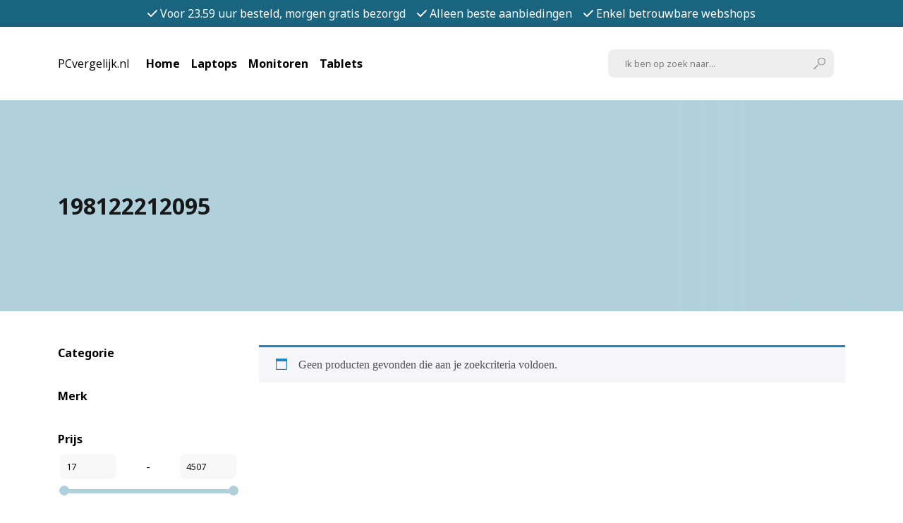

--- FILE ---
content_type: text/html; charset=UTF-8
request_url: https://pcvergelijk.nl/ean/198122212095/
body_size: 9183
content:
<!--[if lt IE 7]> <html class="no-js ie6 oldie" lang="nl-NL"> <![endif]-->
<!--[if IE 7]>    <html class="no-js ie7 oldie" lang="nl-NL"> <![endif]-->
<!--[if IE 8]>    <html class="no-js ie8 oldie" lang="nl-NL"> <![endif]-->
<!--[if gt IE 8]><!--> <html lang="nl-NL"> <!--<![endif]-->
<!DOCTYPE html>
<html lang="nl-NL">
<head>
    <meta charset="UTF-8">
    <meta http-equiv="X-UA-Compatible" content="IE=edge">
    <meta name="viewport" content="width=device-width, initial-scale=1.0">

    <meta name='robots' content='index, follow, max-image-preview:large, max-snippet:-1, max-video-preview:-1' />
	<style>img:is([sizes="auto" i], [sizes^="auto," i]) { contain-intrinsic-size: 3000px 1500px }</style>
	
	<!-- This site is optimized with the Yoast SEO plugin v26.4 - https://yoast.com/wordpress/plugins/seo/ -->
	<link rel="canonical" href="https://pcvergelijk.nl/ean/198122212095/" />
	<meta property="og:locale" content="nl_NL" />
	<meta property="og:type" content="article" />
	<meta property="og:title" content="198122212095 Archieven - PCvergelijk.nl" />
	<meta property="og:url" content="https://pcvergelijk.nl/ean/198122212095/" />
	<meta property="og:site_name" content="PCvergelijk.nl" />
	<meta name="twitter:card" content="summary_large_image" />
	<script type="application/ld+json" class="yoast-schema-graph">{"@context":"https://schema.org","@graph":[{"@type":"CollectionPage","@id":"https://pcvergelijk.nl/ean/198122212095/","url":"https://pcvergelijk.nl/ean/198122212095/","name":"198122212095 Archieven - PCvergelijk.nl","isPartOf":{"@id":"https://pcvergelijk.nl/#website"},"inLanguage":"nl-NL"},{"@type":"WebSite","@id":"https://pcvergelijk.nl/#website","url":"https://pcvergelijk.nl/","name":"PCvergelijk.nl","description":"Laptop en computer aanbiedingen","potentialAction":[{"@type":"SearchAction","target":{"@type":"EntryPoint","urlTemplate":"https://pcvergelijk.nl/?s={search_term_string}"},"query-input":{"@type":"PropertyValueSpecification","valueRequired":true,"valueName":"search_term_string"}}],"inLanguage":"nl-NL"}]}</script>
	<!-- / Yoast SEO plugin. -->


<link rel='dns-prefetch' href='//cdnjs.cloudflare.com' />
<link rel='dns-prefetch' href='//unpkg.com' />
<link rel="alternate" type="application/rss+xml" title="PCvergelijk.nl &raquo; 198122212095 EAN feed" href="https://pcvergelijk.nl/ean/198122212095/feed/" />
<script type="text/javascript">
/* <![CDATA[ */
window._wpemojiSettings = {"baseUrl":"https:\/\/s.w.org\/images\/core\/emoji\/16.0.1\/72x72\/","ext":".png","svgUrl":"https:\/\/s.w.org\/images\/core\/emoji\/16.0.1\/svg\/","svgExt":".svg","source":{"concatemoji":"https:\/\/pcvergelijk.nl\/wp-includes\/js\/wp-emoji-release.min.js?ver=6.8.3"}};
/*! This file is auto-generated */
!function(s,n){var o,i,e;function c(e){try{var t={supportTests:e,timestamp:(new Date).valueOf()};sessionStorage.setItem(o,JSON.stringify(t))}catch(e){}}function p(e,t,n){e.clearRect(0,0,e.canvas.width,e.canvas.height),e.fillText(t,0,0);var t=new Uint32Array(e.getImageData(0,0,e.canvas.width,e.canvas.height).data),a=(e.clearRect(0,0,e.canvas.width,e.canvas.height),e.fillText(n,0,0),new Uint32Array(e.getImageData(0,0,e.canvas.width,e.canvas.height).data));return t.every(function(e,t){return e===a[t]})}function u(e,t){e.clearRect(0,0,e.canvas.width,e.canvas.height),e.fillText(t,0,0);for(var n=e.getImageData(16,16,1,1),a=0;a<n.data.length;a++)if(0!==n.data[a])return!1;return!0}function f(e,t,n,a){switch(t){case"flag":return n(e,"\ud83c\udff3\ufe0f\u200d\u26a7\ufe0f","\ud83c\udff3\ufe0f\u200b\u26a7\ufe0f")?!1:!n(e,"\ud83c\udde8\ud83c\uddf6","\ud83c\udde8\u200b\ud83c\uddf6")&&!n(e,"\ud83c\udff4\udb40\udc67\udb40\udc62\udb40\udc65\udb40\udc6e\udb40\udc67\udb40\udc7f","\ud83c\udff4\u200b\udb40\udc67\u200b\udb40\udc62\u200b\udb40\udc65\u200b\udb40\udc6e\u200b\udb40\udc67\u200b\udb40\udc7f");case"emoji":return!a(e,"\ud83e\udedf")}return!1}function g(e,t,n,a){var r="undefined"!=typeof WorkerGlobalScope&&self instanceof WorkerGlobalScope?new OffscreenCanvas(300,150):s.createElement("canvas"),o=r.getContext("2d",{willReadFrequently:!0}),i=(o.textBaseline="top",o.font="600 32px Arial",{});return e.forEach(function(e){i[e]=t(o,e,n,a)}),i}function t(e){var t=s.createElement("script");t.src=e,t.defer=!0,s.head.appendChild(t)}"undefined"!=typeof Promise&&(o="wpEmojiSettingsSupports",i=["flag","emoji"],n.supports={everything:!0,everythingExceptFlag:!0},e=new Promise(function(e){s.addEventListener("DOMContentLoaded",e,{once:!0})}),new Promise(function(t){var n=function(){try{var e=JSON.parse(sessionStorage.getItem(o));if("object"==typeof e&&"number"==typeof e.timestamp&&(new Date).valueOf()<e.timestamp+604800&&"object"==typeof e.supportTests)return e.supportTests}catch(e){}return null}();if(!n){if("undefined"!=typeof Worker&&"undefined"!=typeof OffscreenCanvas&&"undefined"!=typeof URL&&URL.createObjectURL&&"undefined"!=typeof Blob)try{var e="postMessage("+g.toString()+"("+[JSON.stringify(i),f.toString(),p.toString(),u.toString()].join(",")+"));",a=new Blob([e],{type:"text/javascript"}),r=new Worker(URL.createObjectURL(a),{name:"wpTestEmojiSupports"});return void(r.onmessage=function(e){c(n=e.data),r.terminate(),t(n)})}catch(e){}c(n=g(i,f,p,u))}t(n)}).then(function(e){for(var t in e)n.supports[t]=e[t],n.supports.everything=n.supports.everything&&n.supports[t],"flag"!==t&&(n.supports.everythingExceptFlag=n.supports.everythingExceptFlag&&n.supports[t]);n.supports.everythingExceptFlag=n.supports.everythingExceptFlag&&!n.supports.flag,n.DOMReady=!1,n.readyCallback=function(){n.DOMReady=!0}}).then(function(){return e}).then(function(){var e;n.supports.everything||(n.readyCallback(),(e=n.source||{}).concatemoji?t(e.concatemoji):e.wpemoji&&e.twemoji&&(t(e.twemoji),t(e.wpemoji)))}))}((window,document),window._wpemojiSettings);
/* ]]> */
</script>

<style id='wp-emoji-styles-inline-css' type='text/css'>

	img.wp-smiley, img.emoji {
		display: inline !important;
		border: none !important;
		box-shadow: none !important;
		height: 1em !important;
		width: 1em !important;
		margin: 0 0.07em !important;
		vertical-align: -0.1em !important;
		background: none !important;
		padding: 0 !important;
	}
</style>
<link rel='stylesheet' id='wp-block-library-css' href='https://pcvergelijk.nl/wp-includes/css/dist/block-library/style.min.css?ver=6.8.3' type='text/css' media='all' />
<style id='classic-theme-styles-inline-css' type='text/css'>
/*! This file is auto-generated */
.wp-block-button__link{color:#fff;background-color:#32373c;border-radius:9999px;box-shadow:none;text-decoration:none;padding:calc(.667em + 2px) calc(1.333em + 2px);font-size:1.125em}.wp-block-file__button{background:#32373c;color:#fff;text-decoration:none}
</style>
<style id='global-styles-inline-css' type='text/css'>
:root{--wp--preset--aspect-ratio--square: 1;--wp--preset--aspect-ratio--4-3: 4/3;--wp--preset--aspect-ratio--3-4: 3/4;--wp--preset--aspect-ratio--3-2: 3/2;--wp--preset--aspect-ratio--2-3: 2/3;--wp--preset--aspect-ratio--16-9: 16/9;--wp--preset--aspect-ratio--9-16: 9/16;--wp--preset--color--black: #000000;--wp--preset--color--cyan-bluish-gray: #abb8c3;--wp--preset--color--white: #ffffff;--wp--preset--color--pale-pink: #f78da7;--wp--preset--color--vivid-red: #cf2e2e;--wp--preset--color--luminous-vivid-orange: #ff6900;--wp--preset--color--luminous-vivid-amber: #fcb900;--wp--preset--color--light-green-cyan: #7bdcb5;--wp--preset--color--vivid-green-cyan: #00d084;--wp--preset--color--pale-cyan-blue: #8ed1fc;--wp--preset--color--vivid-cyan-blue: #0693e3;--wp--preset--color--vivid-purple: #9b51e0;--wp--preset--gradient--vivid-cyan-blue-to-vivid-purple: linear-gradient(135deg,rgba(6,147,227,1) 0%,rgb(155,81,224) 100%);--wp--preset--gradient--light-green-cyan-to-vivid-green-cyan: linear-gradient(135deg,rgb(122,220,180) 0%,rgb(0,208,130) 100%);--wp--preset--gradient--luminous-vivid-amber-to-luminous-vivid-orange: linear-gradient(135deg,rgba(252,185,0,1) 0%,rgba(255,105,0,1) 100%);--wp--preset--gradient--luminous-vivid-orange-to-vivid-red: linear-gradient(135deg,rgba(255,105,0,1) 0%,rgb(207,46,46) 100%);--wp--preset--gradient--very-light-gray-to-cyan-bluish-gray: linear-gradient(135deg,rgb(238,238,238) 0%,rgb(169,184,195) 100%);--wp--preset--gradient--cool-to-warm-spectrum: linear-gradient(135deg,rgb(74,234,220) 0%,rgb(151,120,209) 20%,rgb(207,42,186) 40%,rgb(238,44,130) 60%,rgb(251,105,98) 80%,rgb(254,248,76) 100%);--wp--preset--gradient--blush-light-purple: linear-gradient(135deg,rgb(255,206,236) 0%,rgb(152,150,240) 100%);--wp--preset--gradient--blush-bordeaux: linear-gradient(135deg,rgb(254,205,165) 0%,rgb(254,45,45) 50%,rgb(107,0,62) 100%);--wp--preset--gradient--luminous-dusk: linear-gradient(135deg,rgb(255,203,112) 0%,rgb(199,81,192) 50%,rgb(65,88,208) 100%);--wp--preset--gradient--pale-ocean: linear-gradient(135deg,rgb(255,245,203) 0%,rgb(182,227,212) 50%,rgb(51,167,181) 100%);--wp--preset--gradient--electric-grass: linear-gradient(135deg,rgb(202,248,128) 0%,rgb(113,206,126) 100%);--wp--preset--gradient--midnight: linear-gradient(135deg,rgb(2,3,129) 0%,rgb(40,116,252) 100%);--wp--preset--font-size--small: 13px;--wp--preset--font-size--medium: 20px;--wp--preset--font-size--large: 36px;--wp--preset--font-size--x-large: 42px;--wp--preset--spacing--20: 0.44rem;--wp--preset--spacing--30: 0.67rem;--wp--preset--spacing--40: 1rem;--wp--preset--spacing--50: 1.5rem;--wp--preset--spacing--60: 2.25rem;--wp--preset--spacing--70: 3.38rem;--wp--preset--spacing--80: 5.06rem;--wp--preset--shadow--natural: 6px 6px 9px rgba(0, 0, 0, 0.2);--wp--preset--shadow--deep: 12px 12px 50px rgba(0, 0, 0, 0.4);--wp--preset--shadow--sharp: 6px 6px 0px rgba(0, 0, 0, 0.2);--wp--preset--shadow--outlined: 6px 6px 0px -3px rgba(255, 255, 255, 1), 6px 6px rgba(0, 0, 0, 1);--wp--preset--shadow--crisp: 6px 6px 0px rgba(0, 0, 0, 1);}:where(.is-layout-flex){gap: 0.5em;}:where(.is-layout-grid){gap: 0.5em;}body .is-layout-flex{display: flex;}.is-layout-flex{flex-wrap: wrap;align-items: center;}.is-layout-flex > :is(*, div){margin: 0;}body .is-layout-grid{display: grid;}.is-layout-grid > :is(*, div){margin: 0;}:where(.wp-block-columns.is-layout-flex){gap: 2em;}:where(.wp-block-columns.is-layout-grid){gap: 2em;}:where(.wp-block-post-template.is-layout-flex){gap: 1.25em;}:where(.wp-block-post-template.is-layout-grid){gap: 1.25em;}.has-black-color{color: var(--wp--preset--color--black) !important;}.has-cyan-bluish-gray-color{color: var(--wp--preset--color--cyan-bluish-gray) !important;}.has-white-color{color: var(--wp--preset--color--white) !important;}.has-pale-pink-color{color: var(--wp--preset--color--pale-pink) !important;}.has-vivid-red-color{color: var(--wp--preset--color--vivid-red) !important;}.has-luminous-vivid-orange-color{color: var(--wp--preset--color--luminous-vivid-orange) !important;}.has-luminous-vivid-amber-color{color: var(--wp--preset--color--luminous-vivid-amber) !important;}.has-light-green-cyan-color{color: var(--wp--preset--color--light-green-cyan) !important;}.has-vivid-green-cyan-color{color: var(--wp--preset--color--vivid-green-cyan) !important;}.has-pale-cyan-blue-color{color: var(--wp--preset--color--pale-cyan-blue) !important;}.has-vivid-cyan-blue-color{color: var(--wp--preset--color--vivid-cyan-blue) !important;}.has-vivid-purple-color{color: var(--wp--preset--color--vivid-purple) !important;}.has-black-background-color{background-color: var(--wp--preset--color--black) !important;}.has-cyan-bluish-gray-background-color{background-color: var(--wp--preset--color--cyan-bluish-gray) !important;}.has-white-background-color{background-color: var(--wp--preset--color--white) !important;}.has-pale-pink-background-color{background-color: var(--wp--preset--color--pale-pink) !important;}.has-vivid-red-background-color{background-color: var(--wp--preset--color--vivid-red) !important;}.has-luminous-vivid-orange-background-color{background-color: var(--wp--preset--color--luminous-vivid-orange) !important;}.has-luminous-vivid-amber-background-color{background-color: var(--wp--preset--color--luminous-vivid-amber) !important;}.has-light-green-cyan-background-color{background-color: var(--wp--preset--color--light-green-cyan) !important;}.has-vivid-green-cyan-background-color{background-color: var(--wp--preset--color--vivid-green-cyan) !important;}.has-pale-cyan-blue-background-color{background-color: var(--wp--preset--color--pale-cyan-blue) !important;}.has-vivid-cyan-blue-background-color{background-color: var(--wp--preset--color--vivid-cyan-blue) !important;}.has-vivid-purple-background-color{background-color: var(--wp--preset--color--vivid-purple) !important;}.has-black-border-color{border-color: var(--wp--preset--color--black) !important;}.has-cyan-bluish-gray-border-color{border-color: var(--wp--preset--color--cyan-bluish-gray) !important;}.has-white-border-color{border-color: var(--wp--preset--color--white) !important;}.has-pale-pink-border-color{border-color: var(--wp--preset--color--pale-pink) !important;}.has-vivid-red-border-color{border-color: var(--wp--preset--color--vivid-red) !important;}.has-luminous-vivid-orange-border-color{border-color: var(--wp--preset--color--luminous-vivid-orange) !important;}.has-luminous-vivid-amber-border-color{border-color: var(--wp--preset--color--luminous-vivid-amber) !important;}.has-light-green-cyan-border-color{border-color: var(--wp--preset--color--light-green-cyan) !important;}.has-vivid-green-cyan-border-color{border-color: var(--wp--preset--color--vivid-green-cyan) !important;}.has-pale-cyan-blue-border-color{border-color: var(--wp--preset--color--pale-cyan-blue) !important;}.has-vivid-cyan-blue-border-color{border-color: var(--wp--preset--color--vivid-cyan-blue) !important;}.has-vivid-purple-border-color{border-color: var(--wp--preset--color--vivid-purple) !important;}.has-vivid-cyan-blue-to-vivid-purple-gradient-background{background: var(--wp--preset--gradient--vivid-cyan-blue-to-vivid-purple) !important;}.has-light-green-cyan-to-vivid-green-cyan-gradient-background{background: var(--wp--preset--gradient--light-green-cyan-to-vivid-green-cyan) !important;}.has-luminous-vivid-amber-to-luminous-vivid-orange-gradient-background{background: var(--wp--preset--gradient--luminous-vivid-amber-to-luminous-vivid-orange) !important;}.has-luminous-vivid-orange-to-vivid-red-gradient-background{background: var(--wp--preset--gradient--luminous-vivid-orange-to-vivid-red) !important;}.has-very-light-gray-to-cyan-bluish-gray-gradient-background{background: var(--wp--preset--gradient--very-light-gray-to-cyan-bluish-gray) !important;}.has-cool-to-warm-spectrum-gradient-background{background: var(--wp--preset--gradient--cool-to-warm-spectrum) !important;}.has-blush-light-purple-gradient-background{background: var(--wp--preset--gradient--blush-light-purple) !important;}.has-blush-bordeaux-gradient-background{background: var(--wp--preset--gradient--blush-bordeaux) !important;}.has-luminous-dusk-gradient-background{background: var(--wp--preset--gradient--luminous-dusk) !important;}.has-pale-ocean-gradient-background{background: var(--wp--preset--gradient--pale-ocean) !important;}.has-electric-grass-gradient-background{background: var(--wp--preset--gradient--electric-grass) !important;}.has-midnight-gradient-background{background: var(--wp--preset--gradient--midnight) !important;}.has-small-font-size{font-size: var(--wp--preset--font-size--small) !important;}.has-medium-font-size{font-size: var(--wp--preset--font-size--medium) !important;}.has-large-font-size{font-size: var(--wp--preset--font-size--large) !important;}.has-x-large-font-size{font-size: var(--wp--preset--font-size--x-large) !important;}
:where(.wp-block-post-template.is-layout-flex){gap: 1.25em;}:where(.wp-block-post-template.is-layout-grid){gap: 1.25em;}
:where(.wp-block-columns.is-layout-flex){gap: 2em;}:where(.wp-block-columns.is-layout-grid){gap: 2em;}
:root :where(.wp-block-pullquote){font-size: 1.5em;line-height: 1.6;}
</style>
<link rel='stylesheet' id='woocommerce-layout-css' href='https://pcvergelijk.nl/wp-content/plugins/woocommerce/assets/css/woocommerce-layout.css?ver=10.3.5' type='text/css' media='all' />
<link rel='stylesheet' id='woocommerce-smallscreen-css' href='https://pcvergelijk.nl/wp-content/plugins/woocommerce/assets/css/woocommerce-smallscreen.css?ver=10.3.5' type='text/css' media='only screen and (max-width: 768px)' />
<link rel='stylesheet' id='woocommerce-general-css' href='https://pcvergelijk.nl/wp-content/plugins/woocommerce/assets/css/woocommerce.css?ver=10.3.5' type='text/css' media='all' />
<style id='woocommerce-inline-inline-css' type='text/css'>
.woocommerce form .form-row .required { visibility: visible; }
</style>
<link rel='stylesheet' id='search-filter-plugin-styles-css' href='https://pcvergelijk.nl/wp-content/plugins/search-filter-pro/public/assets/css/search-filter.min.css?ver=2.5.14' type='text/css' media='all' />
<link rel='stylesheet' id='brands-styles-css' href='https://pcvergelijk.nl/wp-content/plugins/woocommerce/assets/css/brands.css?ver=10.3.5' type='text/css' media='all' />
<link rel='stylesheet' id='pone-main-css' href='https://pcvergelijk.nl/wp-content/themes/123shop/assets/css/index.css?ver=1.1.0' type='text/css' media='all' />
<link rel='stylesheet' id='pone-blocks-default-css' href='https://pcvergelijk.nl/wp-content/themes/123shop/assets/css/blocks/default.css?ver=1.1.0' type='text/css' media='all' />
<link rel='stylesheet' id='pone-blocks-row-css' href='https://pcvergelijk.nl/wp-content/themes/123shop/assets/css/blocks/row.css?ver=1.1.0' type='text/css' media='all' />
<script type="text/javascript" src="https://pcvergelijk.nl/wp-includes/js/jquery/jquery.min.js?ver=3.7.1" id="jquery-core-js"></script>
<script type="text/javascript" src="https://pcvergelijk.nl/wp-includes/js/jquery/jquery-migrate.min.js?ver=3.4.1" id="jquery-migrate-js"></script>
<script type="text/javascript" src="https://pcvergelijk.nl/wp-content/plugins/woocommerce/assets/js/jquery-blockui/jquery.blockUI.min.js?ver=2.7.0-wc.10.3.5" id="wc-jquery-blockui-js" defer="defer" data-wp-strategy="defer"></script>
<script type="text/javascript" id="wc-add-to-cart-js-extra">
/* <![CDATA[ */
var wc_add_to_cart_params = {"ajax_url":"\/wp-admin\/admin-ajax.php","wc_ajax_url":"\/?wc-ajax=%%endpoint%%","i18n_view_cart":"Bekijk winkelwagen","cart_url":"https:\/\/pcvergelijk.nl","is_cart":"","cart_redirect_after_add":"no"};
/* ]]> */
</script>
<script type="text/javascript" src="https://pcvergelijk.nl/wp-content/plugins/woocommerce/assets/js/frontend/add-to-cart.min.js?ver=10.3.5" id="wc-add-to-cart-js" defer="defer" data-wp-strategy="defer"></script>
<script type="text/javascript" src="https://pcvergelijk.nl/wp-content/plugins/woocommerce/assets/js/js-cookie/js.cookie.min.js?ver=2.1.4-wc.10.3.5" id="wc-js-cookie-js" defer="defer" data-wp-strategy="defer"></script>
<script type="text/javascript" id="woocommerce-js-extra">
/* <![CDATA[ */
var woocommerce_params = {"ajax_url":"\/wp-admin\/admin-ajax.php","wc_ajax_url":"\/?wc-ajax=%%endpoint%%","i18n_password_show":"Wachtwoord weergeven","i18n_password_hide":"Wachtwoord verbergen"};
/* ]]> */
</script>
<script type="text/javascript" src="https://pcvergelijk.nl/wp-content/plugins/woocommerce/assets/js/frontend/woocommerce.min.js?ver=10.3.5" id="woocommerce-js" defer="defer" data-wp-strategy="defer"></script>
<script type="text/javascript" id="search-filter-plugin-build-js-extra">
/* <![CDATA[ */
var SF_LDATA = {"ajax_url":"https:\/\/pcvergelijk.nl\/wp-admin\/admin-ajax.php","home_url":"https:\/\/pcvergelijk.nl\/","extensions":[]};
/* ]]> */
</script>
<script type="text/javascript" src="https://pcvergelijk.nl/wp-content/plugins/search-filter-pro/public/assets/js/search-filter-build.min.js?ver=2.5.14" id="search-filter-plugin-build-js"></script>
<script type="text/javascript" src="https://pcvergelijk.nl/wp-content/plugins/search-filter-pro/public/assets/js/chosen.jquery.min.js?ver=2.5.14" id="search-filter-plugin-chosen-js"></script>
<link rel="https://api.w.org/" href="https://pcvergelijk.nl/wp-json/" /><link rel="EditURI" type="application/rsd+xml" title="RSD" href="https://pcvergelijk.nl/xmlrpc.php?rsd" />
<meta name="generator" content="WordPress 6.8.3" />
<meta name="generator" content="WooCommerce 10.3.5" />
	<noscript><style>.woocommerce-product-gallery{ opacity: 1 !important; }</style></noscript>
	
    <title>198122212095 Archieven - PCvergelijk.nl</title>
</head>
<body class="archive tax-pa_ean term-8575 wp-theme-123shop theme-123shop woocommerce woocommerce-page woocommerce-no-js pone">
    
    <style>
        :root {
            --color-primary:   #19647e;
            --text-primary:    #FFFFFF;
            --color-secondary: #b0d1dc;
            --text-secondary:  #171717;
            --color-accent:    #45baf6;
        }
    </style>

    <header id="navbar" x-data="{ mobileMenuOpen: false }">
  <div x-bind:class="mobileMenuOpen ? 'usps closed' : 'usps'">
                  <p class="usp title-style font-regular">
          <i class="fa-solid fa-check icon"></i>Voor 23.59 uur besteld, morgen gratis bezorgd  
        </p>
              <p class="usp title-style font-regular">
          <i class="fa-solid fa-check icon"></i>Alleen beste aanbiedingen   
        </p>
              <p class="usp title-style font-regular">
          <i class="fa-solid fa-check icon"></i>Enkel betrouwbare webshops  
        </p>
            </div>

  <nav id="nav">
    <div class="container">
      <div class="logo-menu">
        <div class="logo">
          <span class="site-title">PCvergelijk.nl</span>        </div>

        <div class="menu">
          <ul id="menu-main" class="main-menu"><li id="menu-item-24447" class="menu-item menu-item-type-post_type menu-item-object-page menu-item-home menu-item-24447 menu-item-depth-0 menu-item-type-post_type" x-cloak x-data="{ articles: '[]', product: '' }"><a href="https://pcvergelijk.nl/" x-on:mouseover="product = JSON.parse(atob('""'))" x-init="product = JSON.parse(atob('""'))">Home</a></li><li id="menu-item-24448" class="menu-item menu-item-type-taxonomy menu-item-object-product_cat menu-item-24448 menu-item-depth-0 menu-item-type-taxonomy" x-cloak x-data="{ articles: '[]', product: '' }"><a href="https://pcvergelijk.nl/product-category/laptops/" x-on:mouseover="product = JSON.parse(atob('""'))" x-init="product = JSON.parse(atob('""'))">Laptops</a></li><li id="menu-item-24449" class="menu-item menu-item-type-taxonomy menu-item-object-product_cat menu-item-24449 menu-item-depth-0 menu-item-type-taxonomy" x-cloak x-data="{ articles: '[]', product: '' }"><a href="https://pcvergelijk.nl/product-category/monitoren/" x-on:mouseover="product = JSON.parse(atob('""'))" x-init="product = JSON.parse(atob('""'))">Monitoren</a></li><li id="menu-item-24450" class="menu-item menu-item-type-taxonomy menu-item-object-product_cat menu-item-24450 menu-item-depth-0 menu-item-type-taxonomy" x-cloak x-data="{ articles: '[]', product: '' }"><a href="https://pcvergelijk.nl/product-category/tablets/" x-on:mouseover="product = JSON.parse(atob('""'))" x-init="product = JSON.parse(atob('""'))">Tablets</a></li></ul>        </div>
      </div>

      <div class="search-account">
        <div class="search">
          <form role="search" method="get" class="search-form" action="https://pcvergelijk.nl/shop/">
            <input type="search"  class="search-field" placeholder="Ik ben op zoek naar..." value="" name="s" />
            <input type="hidden" name="post_type" value="product" />
            <button type="submit"><img src="https://pcvergelijk.nl/wp-content/themes/123shop/static-images/magnifying-glass.svg" alt="Zoeken"/></button>
          </form>
        </div>

        <!-- <div class="account">
          <a href="https://pcvergelijk.nl/my-account/" class="account-link">
            <img src="https://pcvergelijk.nl/wp-content/themes/123shop/static-images/person.svg" alt="Mijn account">
          </a>
        </div> -->
      </div>

      <div class="mobile-menu">
        <div class="hamburger-wrapper" x-on:click="mobileMenuOpen = ! mobileMenuOpen; document.body.scrollTop = document.documentElement.scrollTop = 0; document.body.style.overflow = mobileMenuOpen ? 'hidden' : 'auto';">
          <button x-bind:class="mobileMenuOpen ? 'is-active hamburger hamburger--slider' : 'hamburger hamburger--slider'" type="button">
            <span class="hamburger-box">
              <span class="hamburger-inner"></span>
            </span>
          </button>
        </div>

        <div  x-bind:class="mobileMenuOpen ? 'is-active mobile-nav-wrapper' : 'mobile-nav-wrapper'">
          <div class="mobile-nav" x-bind:style="{ marginTop: `calc(${$store.navbar.height}px + 2rem)`, height: `calc(100% - ${$store.navbar.height}px - 2rem)` }">
            <!-- <div class="mobile-search-account">              
              <div class="account">
                <a href="https://pcvergelijk.nl/my-account/" class="account-link btn btn-secondary">
                  Mijn account
                  <img src="https://pcvergelijk.nl/wp-content/themes/123shop/static-images/person.svg" alt="Mijn account">
                </a>
              </div>
            </div> -->

            <div>
              <div class="menu-main-container"><ul id="menu-main-1" class="menu"><li class="menu-item menu-item-type-post_type menu-item-object-page menu-item-home menu-item-24447"><a href="https://pcvergelijk.nl/">Home</a></li>
<li class="menu-item menu-item-type-taxonomy menu-item-object-product_cat menu-item-24448"><a href="https://pcvergelijk.nl/product-category/laptops/">Laptops</a></li>
<li class="menu-item menu-item-type-taxonomy menu-item-object-product_cat menu-item-24449"><a href="https://pcvergelijk.nl/product-category/monitoren/">Monitoren</a></li>
<li class="menu-item menu-item-type-taxonomy menu-item-object-product_cat menu-item-24450"><a href="https://pcvergelijk.nl/product-category/tablets/">Tablets</a></li>
</ul></div>            </div>
          </div>
        </div>
      </div>
    </div>

    <div class="mobile-search-bar d-block d-lg-none">
      <div class="container">
        <form role="search" method="get" class="search-form" action="https://pcvergelijk.nl/shop/">
          <input type="search"  class="search-field" placeholder="Ik ben op zoek naar..." value="" name="s" />
          <input type="hidden" name="post_type" value="product" />
          <button type="submit"><img src="https://pcvergelijk.nl/wp-content/themes/123shop/static-images/magnifying-glass.svg" alt="Zoeken"/></button>
        </form>
      </div>
    </div>
  </nav>
</header><div id="primary" class="content-area"><main id="main" class="site-main" role="main">
<header class="woocommerce-products-header">
	<div class="container">
					<h1 class="woocommerce-products-header__title page-title">198122212095</h1>
			</div>

	<div style="background-image:	linear-gradient(to right, var(--color-secondary) 0%, var(--color-secondary) 15%, transparent 100%), url();" class="cat-image"></div>
	</header>

<div class="container my-5">
	<div class="row">
		<div class="col-lg-3 d-none d-lg-block">
			<form data-sf-form-id='8299' data-is-rtl='0' data-maintain-state='' data-results-url='https://pcvergelijk.nl/ean/198122212095/' data-ajax-url='https://pcvergelijk.nl/ean/198122212095/?sf_data=all' data-ajax-form-url='https://pcvergelijk.nl/?sfid=8299&amp;sf_action=get_data&amp;sf_data=form' data-display-result-method='custom_woocommerce_store' data-use-history-api='1' data-template-loaded='0' data-taxonomy-archives='1' data-current-taxonomy-archive='pa_ean' data-lang-code='nl' data-ajax='1' data-ajax-data-type='html' data-ajax-links-selector='.pagination a' data-ajax-target='#main' data-ajax-pagination-type='normal' data-update-ajax-url='1' data-only-results-ajax='1' data-scroll-to-pos='0' data-init-paged='1' data-auto-update='1' data-auto-count='1' data-auto-count-refresh-mode='1' action='https://pcvergelijk.nl/ean/198122212095/' method='post' class='searchandfilter' id='search-filter-form-8299' autocomplete='off' data-instance-count='1'><ul><li class="sf-field-taxonomy-product_cat" data-sf-field-name="_sft_product_cat" data-sf-field-type="taxonomy" data-sf-field-input-type="checkbox" data-sf-term-rewrite='[]'><h4>Categorie</h4>		<ul data-operator="and" class="">
					  		</ul>
		</li><li class="sf-field-taxonomy-pa_merk" data-sf-field-name="_sft_pa_merk" data-sf-field-type="taxonomy" data-sf-field-input-type="checkbox" data-sf-term-rewrite='[]'><h4>Merk</h4>		<ul data-operator="and" class="">
					  		</ul>
		</li><li class="sf-field-post-meta-_price" data-sf-field-name="_sfm__price" data-sf-field-type="post_meta" data-sf-field-input-type="range-slider" data-sf-meta-type="number"><h4>Prijs</h4>		<div  data-start-min="17" data-start-max="4507" data-start-min-formatted="17" data-start-max-formatted="4507" data-min="17" data-max="4507" data-step="10" data-decimal-places="0" data-thousand-seperator="" data-decimal-seperator="," data-display-values-as="textinput" data-sf-field-name="_sfm__price" class="sf-meta-range sf-meta-range-slider">
		
					<label>
				   <input class="sf-input-range-number sf-range-min sf-input-number" min="17" max="4507" step="10" name="_sfm__price[]" type="number" value="17" title=""></label>		<span class="sf-range-values-seperator"> - </span>		<label>
				   <input class="sf-input-range-number sf-range-max sf-input-number" min="17" max="4507" step="10" name="_sfm__price[]" type="number" value="4507" title=""></label>					
			<div class="meta-slider"></div>
		</div>
		</li></ul></form>		</div>

		<div class="col-lg-3 d-block d-lg-none" x-data="{ mobileFiltersOpen: false }">
			<div class="mobile-filters">
				<button x-on:click="mobileFiltersOpen = !mobileFiltersOpen" class="btn btn-secondary mobile-filters-toggle mb-5"><i class="fa-solid fa-sliders icon"></i>Filters</button>

				<div x-bind:class="mobileFiltersOpen ? 'mobile-filters-panel open' : 'mobile-filters-panel'">
					<span x-on:click="mobileFiltersOpen = !mobileFiltersOpen" class="close">&times;</span>
					<form data-sf-form-id='10403' data-is-rtl='0' data-maintain-state='' data-results-url='https://pcvergelijk.nl/ean/198122212095/' data-ajax-url='https://pcvergelijk.nl/ean/198122212095/?sf_data=all' data-ajax-form-url='https://pcvergelijk.nl/?sfid=10403&amp;sf_action=get_data&amp;sf_data=form' data-display-result-method='custom_woocommerce_store' data-use-history-api='1' data-template-loaded='0' data-taxonomy-archives='1' data-current-taxonomy-archive='pa_ean' data-lang-code='nl' data-ajax='1' data-ajax-data-type='html' data-ajax-links-selector='.pagination a' data-ajax-target='#main' data-ajax-pagination-type='normal' data-update-ajax-url='1' data-only-results-ajax='1' data-scroll-to-pos='0' data-init-paged='1' data-auto-update='' data-auto-count='1' data-auto-count-refresh-mode='1' action='https://pcvergelijk.nl/ean/198122212095/' method='post' class='searchandfilter' id='search-filter-form-10403' autocomplete='off' data-instance-count='1'><ul><li class="sf-field-taxonomy-product_cat" data-sf-field-name="_sft_product_cat" data-sf-field-type="taxonomy" data-sf-field-input-type="checkbox" data-sf-term-rewrite='[]'><h4>Categorie</h4>		<ul data-operator="and" class="">
					  		</ul>
		</li><li class="sf-field-taxonomy-pa_merk" data-sf-field-name="_sft_pa_merk" data-sf-field-type="taxonomy" data-sf-field-input-type="checkbox" data-sf-term-rewrite='[]'><h4>Merk</h4>		<ul data-operator="and" class="">
					  		</ul>
		</li><li class="sf-field-post-meta-_price" data-sf-field-name="_sfm__price" data-sf-field-type="post_meta" data-sf-field-input-type="range-slider" data-sf-meta-type="number"><h4>Prijs</h4>		<div  data-start-min="17" data-start-max="4507" data-start-min-formatted="17" data-start-max-formatted="4507" data-min="17" data-max="4507" data-step="10" data-decimal-places="0" data-thousand-seperator="" data-decimal-seperator="," data-display-values-as="textinput" data-sf-field-name="_sfm__price" class="sf-meta-range sf-meta-range-slider">
		
					<label>
				   <input class="sf-input-range-number sf-range-min sf-input-number" min="17" max="4507" step="10" name="_sfm__price[]" type="number" value="17" title=""></label>		<span class="sf-range-values-seperator"> - </span>		<label>
				   <input class="sf-input-range-number sf-range-max sf-input-number" min="17" max="4507" step="10" name="_sfm__price[]" type="number" value="4507" title=""></label>					
			<div class="meta-slider"></div>
		</div>
		</li><li class="sf-field-submit" data-sf-field-name="submit" data-sf-field-type="submit" data-sf-field-input-type=""><input type="submit" name="_sf_submit" value="Submit"></li></ul></form>				</div>
			</div>
		</div>

		<div class="col-lg-9">
		
		<div class="woocommerce-no-products-found">
	
	<div class="woocommerce-info" role="status">
		Geen producten gevonden die aan je zoekcriteria voldoen.	</div>
</div>
							</main></div>  <footer id="footer">
    <div class="container">
      <div class="row">
        <div class="col-lg-2 mb-3 mb-lg-0">
          <h3 class="title title-xl mb-2">Assortiment</h3>
                  </div>

        <div class="col-lg-2 mb-3 mb-lg-0">
          <h3 class="title title-xl mb-2">Navigatie</h3>
                  </div>

        <div class="col-lg-3 mb-3 mb-lg-0 offset-lg-1">
          <h3 class="title title-xl mb-2">Blijf op de hoogte!</h3>
          
          <div class="newsletter-form">
            [gravityform id="1" title="false" description="false" ajax="true"]          </div>
        </div>

        <div class="col-lg-3 mb-3 mb-lg-0 offset-lg-1">
          <div class="logo">
            <span class="site-title">PCvergelijk.nl</span>          </div>

                      <p class="subtitle">
              PCvergelijk.nl vergelijkt dagelijks alles van PC en laptops. Altijd de laagste prijs online.            </p>
          
                      <div class="rating">
              <p>Gemiddeld beoordeeld met 4 sterren!</p>
              
              <div class="stars">
                                  <img src="https://pcvergelijk.nl/wp-content/themes/123shop/static-images/star.svg" />
                                  <img src="https://pcvergelijk.nl/wp-content/themes/123shop/static-images/star.svg" />
                                  <img src="https://pcvergelijk.nl/wp-content/themes/123shop/static-images/star.svg" />
                                  <img src="https://pcvergelijk.nl/wp-content/themes/123shop/static-images/star.svg" />
                              </div>
            </div>
                  </div> 
      </div>
    </div>
  </footer>

  <div x-data x-on:click="$store.productModal.close()" x-bind:class="$store.productModal.open ? 'product-modal-overlay open' : 'product-modal-overlay';"></div>
  <div x-data x-bind:class="$store.productModal.open ? 'product-modal open' : 'product-modal';">
    <div class="modal-content">
      <div class="close-button" x-on:click="$store.productModal.close()"><i class="fa-solid fa-xmark"></i></div>
      <div x-html="$store.productModal.modalHtml"></div>
    </div>
  </div>

<script type="speculationrules">
{"prefetch":[{"source":"document","where":{"and":[{"href_matches":"\/*"},{"not":{"href_matches":["\/wp-*.php","\/wp-admin\/*","\/wp-content\/uploads\/*","\/wp-content\/*","\/wp-content\/plugins\/*","\/wp-content\/themes\/123shop\/*","\/*\\?(.+)"]}},{"not":{"selector_matches":"a[rel~=\"nofollow\"]"}},{"not":{"selector_matches":".no-prefetch, .no-prefetch a"}}]},"eagerness":"conservative"}]}
</script>
	<script type='text/javascript'>
		(function () {
			var c = document.body.className;
			c = c.replace(/woocommerce-no-js/, 'woocommerce-js');
			document.body.className = c;
		})();
	</script>
	<link rel='stylesheet' id='wc-blocks-style-css' href='https://pcvergelijk.nl/wp-content/plugins/woocommerce/assets/client/blocks/wc-blocks.css?ver=wc-10.3.5' type='text/css' media='all' />
<script type="text/javascript" src="https://pcvergelijk.nl/wp-includes/js/jquery/ui/core.min.js?ver=1.13.3" id="jquery-ui-core-js"></script>
<script type="text/javascript" src="https://pcvergelijk.nl/wp-includes/js/jquery/ui/datepicker.min.js?ver=1.13.3" id="jquery-ui-datepicker-js"></script>
<script type="text/javascript" id="jquery-ui-datepicker-js-after">
/* <![CDATA[ */
jQuery(function(jQuery){jQuery.datepicker.setDefaults({"closeText":"Sluiten","currentText":"Vandaag","monthNames":["januari","februari","maart","april","mei","juni","juli","augustus","september","oktober","november","december"],"monthNamesShort":["jan","feb","mrt","apr","mei","jun","jul","aug","sep","okt","nov","dec"],"nextText":"Volgende","prevText":"Vorige","dayNames":["zondag","maandag","dinsdag","woensdag","donderdag","vrijdag","zaterdag"],"dayNamesShort":["zo","ma","di","wo","do","vr","za"],"dayNamesMin":["Z","M","D","W","D","V","Z"],"dateFormat":"d MM yy","firstDay":1,"isRTL":false});});
/* ]]> */
</script>
<script type="text/javascript" src="https://cdnjs.cloudflare.com/ajax/libs/font-awesome/6.1.1/js/all.min.js?ver=1.1.0" id="font-awesome-js"></script>
<script type="text/javascript" src="https://unpkg.com/nprogress@0.2.0/nprogress.js?ver=1.1.0" id="nprogess-js"></script>
<script type="text/javascript" id="pone-main-js-extra">
/* <![CDATA[ */
var from_wp = {"ajax_url":"https:\/\/pcvergelijk.nl\/wp-admin\/admin-ajax.php"};
/* ]]> */
</script>
<script type="text/javascript" src="https://pcvergelijk.nl/wp-content/themes/123shop/assets/js/index.js?ver=1.1.0" id="pone-main-js"></script>
<script type="text/javascript" src="https://pcvergelijk.nl/wp-content/plugins/woocommerce/assets/js/sourcebuster/sourcebuster.min.js?ver=10.3.5" id="sourcebuster-js-js"></script>
<script type="text/javascript" id="wc-order-attribution-js-extra">
/* <![CDATA[ */
var wc_order_attribution = {"params":{"lifetime":1.0e-5,"session":30,"base64":false,"ajaxurl":"https:\/\/pcvergelijk.nl\/wp-admin\/admin-ajax.php","prefix":"wc_order_attribution_","allowTracking":true},"fields":{"source_type":"current.typ","referrer":"current_add.rf","utm_campaign":"current.cmp","utm_source":"current.src","utm_medium":"current.mdm","utm_content":"current.cnt","utm_id":"current.id","utm_term":"current.trm","utm_source_platform":"current.plt","utm_creative_format":"current.fmt","utm_marketing_tactic":"current.tct","session_entry":"current_add.ep","session_start_time":"current_add.fd","session_pages":"session.pgs","session_count":"udata.vst","user_agent":"udata.uag"}};
/* ]]> */
</script>
<script type="text/javascript" src="https://pcvergelijk.nl/wp-content/plugins/woocommerce/assets/js/frontend/order-attribution.min.js?ver=10.3.5" id="wc-order-attribution-js"></script>
<script defer src="https://static.cloudflareinsights.com/beacon.min.js/vcd15cbe7772f49c399c6a5babf22c1241717689176015" integrity="sha512-ZpsOmlRQV6y907TI0dKBHq9Md29nnaEIPlkf84rnaERnq6zvWvPUqr2ft8M1aS28oN72PdrCzSjY4U6VaAw1EQ==" data-cf-beacon='{"version":"2024.11.0","token":"33cabf5dd0cb4cb484961672e6710d91","r":1,"server_timing":{"name":{"cfCacheStatus":true,"cfEdge":true,"cfExtPri":true,"cfL4":true,"cfOrigin":true,"cfSpeedBrain":true},"location_startswith":null}}' crossorigin="anonymous"></script>
</body>
</html>		</div>
	</div>
</div>


<!-- Page cached by LiteSpeed Cache 7.6.2 on 2025-11-25 06:55:09 -->

--- FILE ---
content_type: text/css
request_url: https://pcvergelijk.nl/wp-content/themes/123shop/assets/css/index.css?ver=1.1.0
body_size: 10202
content:
@import url(https://fonts.googleapis.com/css2?family=Noto+Sans:wght@400;700&family=Open+Sans&display=swap);
/*!
 * Bootstrap Grid v5.2.0 (https://getbootstrap.com/)
 * Copyright 2011-2022 The Bootstrap Authors
 * Copyright 2011-2022 Twitter, Inc.
 * Licensed under MIT (https://github.com/twbs/bootstrap/blob/main/LICENSE)
 */:root{--bs-blue:#0d6efd;--bs-indigo:#6610f2;--bs-purple:#6f42c1;--bs-pink:#d63384;--bs-red:#dc3545;--bs-orange:#fd7e14;--bs-yellow:#ffc107;--bs-green:#198754;--bs-teal:#20c997;--bs-cyan:#0dcaf0;--bs-black:#000;--bs-white:#fff;--bs-gray:#6c757d;--bs-gray-dark:#343a40;--bs-gray-100:#f8f9fa;--bs-gray-200:#e9ecef;--bs-gray-300:#dee2e6;--bs-gray-400:#ced4da;--bs-gray-500:#adb5bd;--bs-gray-600:#6c757d;--bs-gray-700:#495057;--bs-gray-800:#343a40;--bs-gray-900:#212529;--bs-primary:#0d6efd;--bs-secondary:#6c757d;--bs-success:#198754;--bs-info:#0dcaf0;--bs-warning:#ffc107;--bs-danger:#dc3545;--bs-light:#f8f9fa;--bs-dark:#212529;--bs-primary-rgb:13,110,253;--bs-secondary-rgb:108,117,125;--bs-success-rgb:25,135,84;--bs-info-rgb:13,202,240;--bs-warning-rgb:255,193,7;--bs-danger-rgb:220,53,69;--bs-light-rgb:248,249,250;--bs-dark-rgb:33,37,41;--bs-white-rgb:255,255,255;--bs-black-rgb:0,0,0;--bs-body-color-rgb:33,37,41;--bs-body-bg-rgb:255,255,255;--bs-font-sans-serif:system-ui,-apple-system,"Segoe UI",Roboto,"Helvetica Neue","Noto Sans","Liberation Sans",Arial,sans-serif,"Apple Color Emoji","Segoe UI Emoji","Segoe UI Symbol","Noto Color Emoji";--bs-font-monospace:SFMono-Regular,Menlo,Monaco,Consolas,"Liberation Mono","Courier New",monospace;--bs-gradient:linear-gradient(180deg, rgba(255, 255, 255, 0.15), rgba(255, 255, 255, 0));--bs-body-font-family:var(--bs-font-sans-serif);--bs-body-font-size:1rem;--bs-body-font-weight:400;--bs-body-line-height:1.5;--bs-body-color:#212529;--bs-body-bg:#fff;--bs-border-width:1px;--bs-border-style:solid;--bs-border-color:#dee2e6;--bs-border-color-translucent:rgba(0, 0, 0, 0.175);--bs-border-radius:0.375rem;--bs-border-radius-sm:0.25rem;--bs-border-radius-lg:0.5rem;--bs-border-radius-xl:1rem;--bs-border-radius-2xl:2rem;--bs-border-radius-pill:50rem;--bs-link-color:#0d6efd;--bs-link-hover-color:#0a58ca;--bs-code-color:#d63384;--bs-highlight-bg:#fff3cd}.container,.container-fluid,.container-lg,.container-md,.container-sm,.container-xl,.container-xxl{--bs-gutter-x:1.5rem;--bs-gutter-y:0;width:100%;padding-right:calc(var(--bs-gutter-x) * .5);padding-left:calc(var(--bs-gutter-x) * .5);margin-right:auto;margin-left:auto}@media (min-width:576px){.container,.container-sm{max-width:540px}}@media (min-width:768px){.container,.container-md,.container-sm{max-width:720px}}@media (min-width:992px){.container,.container-lg,.container-md,.container-sm{max-width:960px}}@media (min-width:1200px){.container,.container-lg,.container-md,.container-sm,.container-xl{max-width:1140px}}@media (min-width:1400px){.container,.container-lg,.container-md,.container-sm,.container-xl,.container-xxl{max-width:1320px}}.row{--bs-gutter-x:1.5rem;--bs-gutter-y:0;display:flex;flex-wrap:wrap;margin-top:calc(-1 * var(--bs-gutter-y));margin-right:calc(-.5 * var(--bs-gutter-x));margin-left:calc(-.5 * var(--bs-gutter-x))}.row>*{box-sizing:border-box;flex-shrink:0;width:100%;max-width:100%;padding-right:calc(var(--bs-gutter-x) * .5);padding-left:calc(var(--bs-gutter-x) * .5);margin-top:var(--bs-gutter-y)}.col{flex:1 0 0%}.row-cols-auto>*{flex:0 0 auto;width:auto}.row-cols-1>*{flex:0 0 auto;width:100%}.row-cols-2>*{flex:0 0 auto;width:50%}.row-cols-3>*{flex:0 0 auto;width:33.3333333333%}.row-cols-4>*{flex:0 0 auto;width:25%}.row-cols-5>*{flex:0 0 auto;width:20%}.row-cols-6>*{flex:0 0 auto;width:16.6666666667%}.col-auto{flex:0 0 auto;width:auto}.col-1{flex:0 0 auto;width:8.33333333%}.col-2{flex:0 0 auto;width:16.66666667%}.col-3{flex:0 0 auto;width:25%}.col-4{flex:0 0 auto;width:33.33333333%}.col-5{flex:0 0 auto;width:41.66666667%}.col-6{flex:0 0 auto;width:50%}.col-7{flex:0 0 auto;width:58.33333333%}.col-8{flex:0 0 auto;width:66.66666667%}.col-9{flex:0 0 auto;width:75%}.col-10{flex:0 0 auto;width:83.33333333%}.col-11{flex:0 0 auto;width:91.66666667%}.col-12{flex:0 0 auto;width:100%}.offset-1{margin-left:8.33333333%}.offset-2{margin-left:16.66666667%}.offset-3{margin-left:25%}.offset-4{margin-left:33.33333333%}.offset-5{margin-left:41.66666667%}.offset-6{margin-left:50%}.offset-7{margin-left:58.33333333%}.offset-8{margin-left:66.66666667%}.offset-9{margin-left:75%}.offset-10{margin-left:83.33333333%}.offset-11{margin-left:91.66666667%}.g-0,.gx-0{--bs-gutter-x:0}.g-0,.gy-0{--bs-gutter-y:0}.g-1,.gx-1{--bs-gutter-x:0.25rem}.g-1,.gy-1{--bs-gutter-y:0.25rem}.g-2,.gx-2{--bs-gutter-x:0.5rem}.g-2,.gy-2{--bs-gutter-y:0.5rem}.g-3,.gx-3{--bs-gutter-x:1rem}.g-3,.gy-3{--bs-gutter-y:1rem}.g-4,.gx-4{--bs-gutter-x:1.5rem}.g-4,.gy-4{--bs-gutter-y:1.5rem}.g-5,.gx-5{--bs-gutter-x:3rem}.g-5,.gy-5{--bs-gutter-y:3rem}@media (min-width:576px){.col-sm{flex:1 0 0%}.row-cols-sm-auto>*{flex:0 0 auto;width:auto}.row-cols-sm-1>*{flex:0 0 auto;width:100%}.row-cols-sm-2>*{flex:0 0 auto;width:50%}.row-cols-sm-3>*{flex:0 0 auto;width:33.3333333333%}.row-cols-sm-4>*{flex:0 0 auto;width:25%}.row-cols-sm-5>*{flex:0 0 auto;width:20%}.row-cols-sm-6>*{flex:0 0 auto;width:16.6666666667%}.col-sm-auto{flex:0 0 auto;width:auto}.col-sm-1{flex:0 0 auto;width:8.33333333%}.col-sm-2{flex:0 0 auto;width:16.66666667%}.col-sm-3{flex:0 0 auto;width:25%}.col-sm-4{flex:0 0 auto;width:33.33333333%}.col-sm-5{flex:0 0 auto;width:41.66666667%}.col-sm-6{flex:0 0 auto;width:50%}.col-sm-7{flex:0 0 auto;width:58.33333333%}.col-sm-8{flex:0 0 auto;width:66.66666667%}.col-sm-9{flex:0 0 auto;width:75%}.col-sm-10{flex:0 0 auto;width:83.33333333%}.col-sm-11{flex:0 0 auto;width:91.66666667%}.col-sm-12{flex:0 0 auto;width:100%}.offset-sm-0{margin-left:0}.offset-sm-1{margin-left:8.33333333%}.offset-sm-2{margin-left:16.66666667%}.offset-sm-3{margin-left:25%}.offset-sm-4{margin-left:33.33333333%}.offset-sm-5{margin-left:41.66666667%}.offset-sm-6{margin-left:50%}.offset-sm-7{margin-left:58.33333333%}.offset-sm-8{margin-left:66.66666667%}.offset-sm-9{margin-left:75%}.offset-sm-10{margin-left:83.33333333%}.offset-sm-11{margin-left:91.66666667%}.g-sm-0,.gx-sm-0{--bs-gutter-x:0}.g-sm-0,.gy-sm-0{--bs-gutter-y:0}.g-sm-1,.gx-sm-1{--bs-gutter-x:0.25rem}.g-sm-1,.gy-sm-1{--bs-gutter-y:0.25rem}.g-sm-2,.gx-sm-2{--bs-gutter-x:0.5rem}.g-sm-2,.gy-sm-2{--bs-gutter-y:0.5rem}.g-sm-3,.gx-sm-3{--bs-gutter-x:1rem}.g-sm-3,.gy-sm-3{--bs-gutter-y:1rem}.g-sm-4,.gx-sm-4{--bs-gutter-x:1.5rem}.g-sm-4,.gy-sm-4{--bs-gutter-y:1.5rem}.g-sm-5,.gx-sm-5{--bs-gutter-x:3rem}.g-sm-5,.gy-sm-5{--bs-gutter-y:3rem}}@media (min-width:768px){.col-md{flex:1 0 0%}.row-cols-md-auto>*{flex:0 0 auto;width:auto}.row-cols-md-1>*{flex:0 0 auto;width:100%}.row-cols-md-2>*{flex:0 0 auto;width:50%}.row-cols-md-3>*{flex:0 0 auto;width:33.3333333333%}.row-cols-md-4>*{flex:0 0 auto;width:25%}.row-cols-md-5>*{flex:0 0 auto;width:20%}.row-cols-md-6>*{flex:0 0 auto;width:16.6666666667%}.col-md-auto{flex:0 0 auto;width:auto}.col-md-1{flex:0 0 auto;width:8.33333333%}.col-md-2{flex:0 0 auto;width:16.66666667%}.col-md-3{flex:0 0 auto;width:25%}.col-md-4{flex:0 0 auto;width:33.33333333%}.col-md-5{flex:0 0 auto;width:41.66666667%}.col-md-6{flex:0 0 auto;width:50%}.col-md-7{flex:0 0 auto;width:58.33333333%}.col-md-8{flex:0 0 auto;width:66.66666667%}.col-md-9{flex:0 0 auto;width:75%}.col-md-10{flex:0 0 auto;width:83.33333333%}.col-md-11{flex:0 0 auto;width:91.66666667%}.col-md-12{flex:0 0 auto;width:100%}.offset-md-0{margin-left:0}.offset-md-1{margin-left:8.33333333%}.offset-md-2{margin-left:16.66666667%}.offset-md-3{margin-left:25%}.offset-md-4{margin-left:33.33333333%}.offset-md-5{margin-left:41.66666667%}.offset-md-6{margin-left:50%}.offset-md-7{margin-left:58.33333333%}.offset-md-8{margin-left:66.66666667%}.offset-md-9{margin-left:75%}.offset-md-10{margin-left:83.33333333%}.offset-md-11{margin-left:91.66666667%}.g-md-0,.gx-md-0{--bs-gutter-x:0}.g-md-0,.gy-md-0{--bs-gutter-y:0}.g-md-1,.gx-md-1{--bs-gutter-x:0.25rem}.g-md-1,.gy-md-1{--bs-gutter-y:0.25rem}.g-md-2,.gx-md-2{--bs-gutter-x:0.5rem}.g-md-2,.gy-md-2{--bs-gutter-y:0.5rem}.g-md-3,.gx-md-3{--bs-gutter-x:1rem}.g-md-3,.gy-md-3{--bs-gutter-y:1rem}.g-md-4,.gx-md-4{--bs-gutter-x:1.5rem}.g-md-4,.gy-md-4{--bs-gutter-y:1.5rem}.g-md-5,.gx-md-5{--bs-gutter-x:3rem}.g-md-5,.gy-md-5{--bs-gutter-y:3rem}}@media (min-width:992px){.col-lg{flex:1 0 0%}.row-cols-lg-auto>*{flex:0 0 auto;width:auto}.row-cols-lg-1>*{flex:0 0 auto;width:100%}.row-cols-lg-2>*{flex:0 0 auto;width:50%}.row-cols-lg-3>*{flex:0 0 auto;width:33.3333333333%}.row-cols-lg-4>*{flex:0 0 auto;width:25%}.row-cols-lg-5>*{flex:0 0 auto;width:20%}.row-cols-lg-6>*{flex:0 0 auto;width:16.6666666667%}.col-lg-auto{flex:0 0 auto;width:auto}.col-lg-1{flex:0 0 auto;width:8.33333333%}.col-lg-2{flex:0 0 auto;width:16.66666667%}.col-lg-3{flex:0 0 auto;width:25%}.col-lg-4{flex:0 0 auto;width:33.33333333%}.col-lg-5{flex:0 0 auto;width:41.66666667%}.col-lg-6{flex:0 0 auto;width:50%}.col-lg-7{flex:0 0 auto;width:58.33333333%}.col-lg-8{flex:0 0 auto;width:66.66666667%}.col-lg-9{flex:0 0 auto;width:75%}.col-lg-10{flex:0 0 auto;width:83.33333333%}.col-lg-11{flex:0 0 auto;width:91.66666667%}.col-lg-12{flex:0 0 auto;width:100%}.offset-lg-0{margin-left:0}.offset-lg-1{margin-left:8.33333333%}.offset-lg-2{margin-left:16.66666667%}.offset-lg-3{margin-left:25%}.offset-lg-4{margin-left:33.33333333%}.offset-lg-5{margin-left:41.66666667%}.offset-lg-6{margin-left:50%}.offset-lg-7{margin-left:58.33333333%}.offset-lg-8{margin-left:66.66666667%}.offset-lg-9{margin-left:75%}.offset-lg-10{margin-left:83.33333333%}.offset-lg-11{margin-left:91.66666667%}.g-lg-0,.gx-lg-0{--bs-gutter-x:0}.g-lg-0,.gy-lg-0{--bs-gutter-y:0}.g-lg-1,.gx-lg-1{--bs-gutter-x:0.25rem}.g-lg-1,.gy-lg-1{--bs-gutter-y:0.25rem}.g-lg-2,.gx-lg-2{--bs-gutter-x:0.5rem}.g-lg-2,.gy-lg-2{--bs-gutter-y:0.5rem}.g-lg-3,.gx-lg-3{--bs-gutter-x:1rem}.g-lg-3,.gy-lg-3{--bs-gutter-y:1rem}.g-lg-4,.gx-lg-4{--bs-gutter-x:1.5rem}.g-lg-4,.gy-lg-4{--bs-gutter-y:1.5rem}.g-lg-5,.gx-lg-5{--bs-gutter-x:3rem}.g-lg-5,.gy-lg-5{--bs-gutter-y:3rem}}@media (min-width:1200px){.col-xl{flex:1 0 0%}.row-cols-xl-auto>*{flex:0 0 auto;width:auto}.row-cols-xl-1>*{flex:0 0 auto;width:100%}.row-cols-xl-2>*{flex:0 0 auto;width:50%}.row-cols-xl-3>*{flex:0 0 auto;width:33.3333333333%}.row-cols-xl-4>*{flex:0 0 auto;width:25%}.row-cols-xl-5>*{flex:0 0 auto;width:20%}.row-cols-xl-6>*{flex:0 0 auto;width:16.6666666667%}.col-xl-auto{flex:0 0 auto;width:auto}.col-xl-1{flex:0 0 auto;width:8.33333333%}.col-xl-2{flex:0 0 auto;width:16.66666667%}.col-xl-3{flex:0 0 auto;width:25%}.col-xl-4{flex:0 0 auto;width:33.33333333%}.col-xl-5{flex:0 0 auto;width:41.66666667%}.col-xl-6{flex:0 0 auto;width:50%}.col-xl-7{flex:0 0 auto;width:58.33333333%}.col-xl-8{flex:0 0 auto;width:66.66666667%}.col-xl-9{flex:0 0 auto;width:75%}.col-xl-10{flex:0 0 auto;width:83.33333333%}.col-xl-11{flex:0 0 auto;width:91.66666667%}.col-xl-12{flex:0 0 auto;width:100%}.offset-xl-0{margin-left:0}.offset-xl-1{margin-left:8.33333333%}.offset-xl-2{margin-left:16.66666667%}.offset-xl-3{margin-left:25%}.offset-xl-4{margin-left:33.33333333%}.offset-xl-5{margin-left:41.66666667%}.offset-xl-6{margin-left:50%}.offset-xl-7{margin-left:58.33333333%}.offset-xl-8{margin-left:66.66666667%}.offset-xl-9{margin-left:75%}.offset-xl-10{margin-left:83.33333333%}.offset-xl-11{margin-left:91.66666667%}.g-xl-0,.gx-xl-0{--bs-gutter-x:0}.g-xl-0,.gy-xl-0{--bs-gutter-y:0}.g-xl-1,.gx-xl-1{--bs-gutter-x:0.25rem}.g-xl-1,.gy-xl-1{--bs-gutter-y:0.25rem}.g-xl-2,.gx-xl-2{--bs-gutter-x:0.5rem}.g-xl-2,.gy-xl-2{--bs-gutter-y:0.5rem}.g-xl-3,.gx-xl-3{--bs-gutter-x:1rem}.g-xl-3,.gy-xl-3{--bs-gutter-y:1rem}.g-xl-4,.gx-xl-4{--bs-gutter-x:1.5rem}.g-xl-4,.gy-xl-4{--bs-gutter-y:1.5rem}.g-xl-5,.gx-xl-5{--bs-gutter-x:3rem}.g-xl-5,.gy-xl-5{--bs-gutter-y:3rem}}@media (min-width:1400px){.col-xxl{flex:1 0 0%}.row-cols-xxl-auto>*{flex:0 0 auto;width:auto}.row-cols-xxl-1>*{flex:0 0 auto;width:100%}.row-cols-xxl-2>*{flex:0 0 auto;width:50%}.row-cols-xxl-3>*{flex:0 0 auto;width:33.3333333333%}.row-cols-xxl-4>*{flex:0 0 auto;width:25%}.row-cols-xxl-5>*{flex:0 0 auto;width:20%}.row-cols-xxl-6>*{flex:0 0 auto;width:16.6666666667%}.col-xxl-auto{flex:0 0 auto;width:auto}.col-xxl-1{flex:0 0 auto;width:8.33333333%}.col-xxl-2{flex:0 0 auto;width:16.66666667%}.col-xxl-3{flex:0 0 auto;width:25%}.col-xxl-4{flex:0 0 auto;width:33.33333333%}.col-xxl-5{flex:0 0 auto;width:41.66666667%}.col-xxl-6{flex:0 0 auto;width:50%}.col-xxl-7{flex:0 0 auto;width:58.33333333%}.col-xxl-8{flex:0 0 auto;width:66.66666667%}.col-xxl-9{flex:0 0 auto;width:75%}.col-xxl-10{flex:0 0 auto;width:83.33333333%}.col-xxl-11{flex:0 0 auto;width:91.66666667%}.col-xxl-12{flex:0 0 auto;width:100%}.offset-xxl-0{margin-left:0}.offset-xxl-1{margin-left:8.33333333%}.offset-xxl-2{margin-left:16.66666667%}.offset-xxl-3{margin-left:25%}.offset-xxl-4{margin-left:33.33333333%}.offset-xxl-5{margin-left:41.66666667%}.offset-xxl-6{margin-left:50%}.offset-xxl-7{margin-left:58.33333333%}.offset-xxl-8{margin-left:66.66666667%}.offset-xxl-9{margin-left:75%}.offset-xxl-10{margin-left:83.33333333%}.offset-xxl-11{margin-left:91.66666667%}.g-xxl-0,.gx-xxl-0{--bs-gutter-x:0}.g-xxl-0,.gy-xxl-0{--bs-gutter-y:0}.g-xxl-1,.gx-xxl-1{--bs-gutter-x:0.25rem}.g-xxl-1,.gy-xxl-1{--bs-gutter-y:0.25rem}.g-xxl-2,.gx-xxl-2{--bs-gutter-x:0.5rem}.g-xxl-2,.gy-xxl-2{--bs-gutter-y:0.5rem}.g-xxl-3,.gx-xxl-3{--bs-gutter-x:1rem}.g-xxl-3,.gy-xxl-3{--bs-gutter-y:1rem}.g-xxl-4,.gx-xxl-4{--bs-gutter-x:1.5rem}.g-xxl-4,.gy-xxl-4{--bs-gutter-y:1.5rem}.g-xxl-5,.gx-xxl-5{--bs-gutter-x:3rem}.g-xxl-5,.gy-xxl-5{--bs-gutter-y:3rem}}.d-inline{display:inline!important}.d-inline-block{display:inline-block!important}.d-block{display:block!important}.d-grid{display:grid!important}.d-table{display:table!important}.d-table-row{display:table-row!important}.d-table-cell{display:table-cell!important}.d-flex{display:flex!important}.d-inline-flex{display:inline-flex!important}.d-none{display:none!important}.flex-fill{flex:1 1 auto!important}.flex-row{flex-direction:row!important}.flex-column{flex-direction:column!important}.flex-row-reverse{flex-direction:row-reverse!important}.flex-column-reverse{flex-direction:column-reverse!important}.flex-grow-0{flex-grow:0!important}.flex-grow-1{flex-grow:1!important}.flex-shrink-0{flex-shrink:0!important}.flex-shrink-1{flex-shrink:1!important}.flex-wrap{flex-wrap:wrap!important}.flex-nowrap{flex-wrap:nowrap!important}.flex-wrap-reverse{flex-wrap:wrap-reverse!important}.justify-content-start{justify-content:flex-start!important}.justify-content-end{justify-content:flex-end!important}.justify-content-center{justify-content:center!important}.justify-content-between{justify-content:space-between!important}.justify-content-around{justify-content:space-around!important}.justify-content-evenly{justify-content:space-evenly!important}.align-items-start{align-items:flex-start!important}.align-items-end{align-items:flex-end!important}.align-items-center{align-items:center!important}.align-items-baseline{align-items:baseline!important}.align-items-stretch{align-items:stretch!important}.align-content-start{align-content:flex-start!important}.align-content-end{align-content:flex-end!important}.align-content-center{align-content:center!important}.align-content-between{align-content:space-between!important}.align-content-around{align-content:space-around!important}.align-content-stretch{align-content:stretch!important}.align-self-auto{align-self:auto!important}.align-self-start{align-self:flex-start!important}.align-self-end{align-self:flex-end!important}.align-self-center{align-self:center!important}.align-self-baseline{align-self:baseline!important}.align-self-stretch{align-self:stretch!important}.order-first{order:-1!important}.order-0{order:0!important}.order-1{order:1!important}.order-2{order:2!important}.order-3{order:3!important}.order-4{order:4!important}.order-5{order:5!important}.order-last{order:6!important}.m-0{margin:0!important}.m-1{margin:.25rem!important}.m-2{margin:.5rem!important}.m-3{margin:1rem!important}.m-4{margin:1.5rem!important}.m-5{margin:3rem!important}.m-auto{margin:auto!important}.mx-0{margin-right:0!important;margin-left:0!important}.mx-1{margin-right:.25rem!important;margin-left:.25rem!important}.mx-2{margin-right:.5rem!important;margin-left:.5rem!important}.mx-3{margin-right:1rem!important;margin-left:1rem!important}.mx-4{margin-right:1.5rem!important;margin-left:1.5rem!important}.mx-5{margin-right:3rem!important;margin-left:3rem!important}.mx-auto{margin-right:auto!important;margin-left:auto!important}.my-0{margin-top:0!important;margin-bottom:0!important}.my-1{margin-top:.25rem!important;margin-bottom:.25rem!important}.my-2{margin-top:.5rem!important;margin-bottom:.5rem!important}.my-3{margin-top:1rem!important;margin-bottom:1rem!important}.my-4{margin-top:1.5rem!important;margin-bottom:1.5rem!important}.my-5{margin-top:3rem!important;margin-bottom:3rem!important}.my-auto{margin-top:auto!important;margin-bottom:auto!important}.mt-0{margin-top:0!important}.mt-1{margin-top:.25rem!important}.mt-2{margin-top:.5rem!important}.mt-3{margin-top:1rem!important}.mt-4{margin-top:1.5rem!important}.mt-5{margin-top:3rem!important}.mt-auto{margin-top:auto!important}.me-0{margin-right:0!important}.me-1{margin-right:.25rem!important}.me-2{margin-right:.5rem!important}.me-3{margin-right:1rem!important}.me-4{margin-right:1.5rem!important}.me-5{margin-right:3rem!important}.me-auto{margin-right:auto!important}.mb-0{margin-bottom:0!important}.mb-1{margin-bottom:.25rem!important}.mb-2{margin-bottom:.5rem!important}.mb-3{margin-bottom:1rem!important}.mb-4{margin-bottom:1.5rem!important}.mb-5{margin-bottom:3rem!important}.mb-auto{margin-bottom:auto!important}.ms-0{margin-left:0!important}.ms-1{margin-left:.25rem!important}.ms-2{margin-left:.5rem!important}.ms-3{margin-left:1rem!important}.ms-4{margin-left:1.5rem!important}.ms-5{margin-left:3rem!important}.ms-auto{margin-left:auto!important}.p-0{padding:0!important}.p-1{padding:.25rem!important}.p-2{padding:.5rem!important}.p-3{padding:1rem!important}.p-4{padding:1.5rem!important}.p-5{padding:3rem!important}.px-0{padding-right:0!important;padding-left:0!important}.px-1{padding-right:.25rem!important;padding-left:.25rem!important}.px-2{padding-right:.5rem!important;padding-left:.5rem!important}.px-3{padding-right:1rem!important;padding-left:1rem!important}.px-4{padding-right:1.5rem!important;padding-left:1.5rem!important}.px-5{padding-right:3rem!important;padding-left:3rem!important}.py-0{padding-top:0!important;padding-bottom:0!important}.py-1{padding-top:.25rem!important;padding-bottom:.25rem!important}.py-2{padding-top:.5rem!important;padding-bottom:.5rem!important}.py-3{padding-top:1rem!important;padding-bottom:1rem!important}.py-4{padding-top:1.5rem!important;padding-bottom:1.5rem!important}.py-5{padding-top:3rem!important;padding-bottom:3rem!important}.pt-0{padding-top:0!important}.pt-1{padding-top:.25rem!important}.pt-2{padding-top:.5rem!important}.pt-3{padding-top:1rem!important}.pt-4{padding-top:1.5rem!important}.pt-5{padding-top:3rem!important}.pe-0{padding-right:0!important}.pe-1{padding-right:.25rem!important}.pe-2{padding-right:.5rem!important}.pe-3{padding-right:1rem!important}.pe-4{padding-right:1.5rem!important}.pe-5{padding-right:3rem!important}.pb-0{padding-bottom:0!important}.pb-1{padding-bottom:.25rem!important}.pb-2{padding-bottom:.5rem!important}.pb-3{padding-bottom:1rem!important}.pb-4{padding-bottom:1.5rem!important}.pb-5{padding-bottom:3rem!important}.ps-0{padding-left:0!important}.ps-1{padding-left:.25rem!important}.ps-2{padding-left:.5rem!important}.ps-3{padding-left:1rem!important}.ps-4{padding-left:1.5rem!important}.ps-5{padding-left:3rem!important}@media (min-width:576px){.d-sm-inline{display:inline!important}.d-sm-inline-block{display:inline-block!important}.d-sm-block{display:block!important}.d-sm-grid{display:grid!important}.d-sm-table{display:table!important}.d-sm-table-row{display:table-row!important}.d-sm-table-cell{display:table-cell!important}.d-sm-flex{display:flex!important}.d-sm-inline-flex{display:inline-flex!important}.d-sm-none{display:none!important}.flex-sm-fill{flex:1 1 auto!important}.flex-sm-row{flex-direction:row!important}.flex-sm-column{flex-direction:column!important}.flex-sm-row-reverse{flex-direction:row-reverse!important}.flex-sm-column-reverse{flex-direction:column-reverse!important}.flex-sm-grow-0{flex-grow:0!important}.flex-sm-grow-1{flex-grow:1!important}.flex-sm-shrink-0{flex-shrink:0!important}.flex-sm-shrink-1{flex-shrink:1!important}.flex-sm-wrap{flex-wrap:wrap!important}.flex-sm-nowrap{flex-wrap:nowrap!important}.flex-sm-wrap-reverse{flex-wrap:wrap-reverse!important}.justify-content-sm-start{justify-content:flex-start!important}.justify-content-sm-end{justify-content:flex-end!important}.justify-content-sm-center{justify-content:center!important}.justify-content-sm-between{justify-content:space-between!important}.justify-content-sm-around{justify-content:space-around!important}.justify-content-sm-evenly{justify-content:space-evenly!important}.align-items-sm-start{align-items:flex-start!important}.align-items-sm-end{align-items:flex-end!important}.align-items-sm-center{align-items:center!important}.align-items-sm-baseline{align-items:baseline!important}.align-items-sm-stretch{align-items:stretch!important}.align-content-sm-start{align-content:flex-start!important}.align-content-sm-end{align-content:flex-end!important}.align-content-sm-center{align-content:center!important}.align-content-sm-between{align-content:space-between!important}.align-content-sm-around{align-content:space-around!important}.align-content-sm-stretch{align-content:stretch!important}.align-self-sm-auto{align-self:auto!important}.align-self-sm-start{align-self:flex-start!important}.align-self-sm-end{align-self:flex-end!important}.align-self-sm-center{align-self:center!important}.align-self-sm-baseline{align-self:baseline!important}.align-self-sm-stretch{align-self:stretch!important}.order-sm-first{order:-1!important}.order-sm-0{order:0!important}.order-sm-1{order:1!important}.order-sm-2{order:2!important}.order-sm-3{order:3!important}.order-sm-4{order:4!important}.order-sm-5{order:5!important}.order-sm-last{order:6!important}.m-sm-0{margin:0!important}.m-sm-1{margin:.25rem!important}.m-sm-2{margin:.5rem!important}.m-sm-3{margin:1rem!important}.m-sm-4{margin:1.5rem!important}.m-sm-5{margin:3rem!important}.m-sm-auto{margin:auto!important}.mx-sm-0{margin-right:0!important;margin-left:0!important}.mx-sm-1{margin-right:.25rem!important;margin-left:.25rem!important}.mx-sm-2{margin-right:.5rem!important;margin-left:.5rem!important}.mx-sm-3{margin-right:1rem!important;margin-left:1rem!important}.mx-sm-4{margin-right:1.5rem!important;margin-left:1.5rem!important}.mx-sm-5{margin-right:3rem!important;margin-left:3rem!important}.mx-sm-auto{margin-right:auto!important;margin-left:auto!important}.my-sm-0{margin-top:0!important;margin-bottom:0!important}.my-sm-1{margin-top:.25rem!important;margin-bottom:.25rem!important}.my-sm-2{margin-top:.5rem!important;margin-bottom:.5rem!important}.my-sm-3{margin-top:1rem!important;margin-bottom:1rem!important}.my-sm-4{margin-top:1.5rem!important;margin-bottom:1.5rem!important}.my-sm-5{margin-top:3rem!important;margin-bottom:3rem!important}.my-sm-auto{margin-top:auto!important;margin-bottom:auto!important}.mt-sm-0{margin-top:0!important}.mt-sm-1{margin-top:.25rem!important}.mt-sm-2{margin-top:.5rem!important}.mt-sm-3{margin-top:1rem!important}.mt-sm-4{margin-top:1.5rem!important}.mt-sm-5{margin-top:3rem!important}.mt-sm-auto{margin-top:auto!important}.me-sm-0{margin-right:0!important}.me-sm-1{margin-right:.25rem!important}.me-sm-2{margin-right:.5rem!important}.me-sm-3{margin-right:1rem!important}.me-sm-4{margin-right:1.5rem!important}.me-sm-5{margin-right:3rem!important}.me-sm-auto{margin-right:auto!important}.mb-sm-0{margin-bottom:0!important}.mb-sm-1{margin-bottom:.25rem!important}.mb-sm-2{margin-bottom:.5rem!important}.mb-sm-3{margin-bottom:1rem!important}.mb-sm-4{margin-bottom:1.5rem!important}.mb-sm-5{margin-bottom:3rem!important}.mb-sm-auto{margin-bottom:auto!important}.ms-sm-0{margin-left:0!important}.ms-sm-1{margin-left:.25rem!important}.ms-sm-2{margin-left:.5rem!important}.ms-sm-3{margin-left:1rem!important}.ms-sm-4{margin-left:1.5rem!important}.ms-sm-5{margin-left:3rem!important}.ms-sm-auto{margin-left:auto!important}.p-sm-0{padding:0!important}.p-sm-1{padding:.25rem!important}.p-sm-2{padding:.5rem!important}.p-sm-3{padding:1rem!important}.p-sm-4{padding:1.5rem!important}.p-sm-5{padding:3rem!important}.px-sm-0{padding-right:0!important;padding-left:0!important}.px-sm-1{padding-right:.25rem!important;padding-left:.25rem!important}.px-sm-2{padding-right:.5rem!important;padding-left:.5rem!important}.px-sm-3{padding-right:1rem!important;padding-left:1rem!important}.px-sm-4{padding-right:1.5rem!important;padding-left:1.5rem!important}.px-sm-5{padding-right:3rem!important;padding-left:3rem!important}.py-sm-0{padding-top:0!important;padding-bottom:0!important}.py-sm-1{padding-top:.25rem!important;padding-bottom:.25rem!important}.py-sm-2{padding-top:.5rem!important;padding-bottom:.5rem!important}.py-sm-3{padding-top:1rem!important;padding-bottom:1rem!important}.py-sm-4{padding-top:1.5rem!important;padding-bottom:1.5rem!important}.py-sm-5{padding-top:3rem!important;padding-bottom:3rem!important}.pt-sm-0{padding-top:0!important}.pt-sm-1{padding-top:.25rem!important}.pt-sm-2{padding-top:.5rem!important}.pt-sm-3{padding-top:1rem!important}.pt-sm-4{padding-top:1.5rem!important}.pt-sm-5{padding-top:3rem!important}.pe-sm-0{padding-right:0!important}.pe-sm-1{padding-right:.25rem!important}.pe-sm-2{padding-right:.5rem!important}.pe-sm-3{padding-right:1rem!important}.pe-sm-4{padding-right:1.5rem!important}.pe-sm-5{padding-right:3rem!important}.pb-sm-0{padding-bottom:0!important}.pb-sm-1{padding-bottom:.25rem!important}.pb-sm-2{padding-bottom:.5rem!important}.pb-sm-3{padding-bottom:1rem!important}.pb-sm-4{padding-bottom:1.5rem!important}.pb-sm-5{padding-bottom:3rem!important}.ps-sm-0{padding-left:0!important}.ps-sm-1{padding-left:.25rem!important}.ps-sm-2{padding-left:.5rem!important}.ps-sm-3{padding-left:1rem!important}.ps-sm-4{padding-left:1.5rem!important}.ps-sm-5{padding-left:3rem!important}}@media (min-width:768px){.d-md-inline{display:inline!important}.d-md-inline-block{display:inline-block!important}.d-md-block{display:block!important}.d-md-grid{display:grid!important}.d-md-table{display:table!important}.d-md-table-row{display:table-row!important}.d-md-table-cell{display:table-cell!important}.d-md-flex{display:flex!important}.d-md-inline-flex{display:inline-flex!important}.d-md-none{display:none!important}.flex-md-fill{flex:1 1 auto!important}.flex-md-row{flex-direction:row!important}.flex-md-column{flex-direction:column!important}.flex-md-row-reverse{flex-direction:row-reverse!important}.flex-md-column-reverse{flex-direction:column-reverse!important}.flex-md-grow-0{flex-grow:0!important}.flex-md-grow-1{flex-grow:1!important}.flex-md-shrink-0{flex-shrink:0!important}.flex-md-shrink-1{flex-shrink:1!important}.flex-md-wrap{flex-wrap:wrap!important}.flex-md-nowrap{flex-wrap:nowrap!important}.flex-md-wrap-reverse{flex-wrap:wrap-reverse!important}.justify-content-md-start{justify-content:flex-start!important}.justify-content-md-end{justify-content:flex-end!important}.justify-content-md-center{justify-content:center!important}.justify-content-md-between{justify-content:space-between!important}.justify-content-md-around{justify-content:space-around!important}.justify-content-md-evenly{justify-content:space-evenly!important}.align-items-md-start{align-items:flex-start!important}.align-items-md-end{align-items:flex-end!important}.align-items-md-center{align-items:center!important}.align-items-md-baseline{align-items:baseline!important}.align-items-md-stretch{align-items:stretch!important}.align-content-md-start{align-content:flex-start!important}.align-content-md-end{align-content:flex-end!important}.align-content-md-center{align-content:center!important}.align-content-md-between{align-content:space-between!important}.align-content-md-around{align-content:space-around!important}.align-content-md-stretch{align-content:stretch!important}.align-self-md-auto{align-self:auto!important}.align-self-md-start{align-self:flex-start!important}.align-self-md-end{align-self:flex-end!important}.align-self-md-center{align-self:center!important}.align-self-md-baseline{align-self:baseline!important}.align-self-md-stretch{align-self:stretch!important}.order-md-first{order:-1!important}.order-md-0{order:0!important}.order-md-1{order:1!important}.order-md-2{order:2!important}.order-md-3{order:3!important}.order-md-4{order:4!important}.order-md-5{order:5!important}.order-md-last{order:6!important}.m-md-0{margin:0!important}.m-md-1{margin:.25rem!important}.m-md-2{margin:.5rem!important}.m-md-3{margin:1rem!important}.m-md-4{margin:1.5rem!important}.m-md-5{margin:3rem!important}.m-md-auto{margin:auto!important}.mx-md-0{margin-right:0!important;margin-left:0!important}.mx-md-1{margin-right:.25rem!important;margin-left:.25rem!important}.mx-md-2{margin-right:.5rem!important;margin-left:.5rem!important}.mx-md-3{margin-right:1rem!important;margin-left:1rem!important}.mx-md-4{margin-right:1.5rem!important;margin-left:1.5rem!important}.mx-md-5{margin-right:3rem!important;margin-left:3rem!important}.mx-md-auto{margin-right:auto!important;margin-left:auto!important}.my-md-0{margin-top:0!important;margin-bottom:0!important}.my-md-1{margin-top:.25rem!important;margin-bottom:.25rem!important}.my-md-2{margin-top:.5rem!important;margin-bottom:.5rem!important}.my-md-3{margin-top:1rem!important;margin-bottom:1rem!important}.my-md-4{margin-top:1.5rem!important;margin-bottom:1.5rem!important}.my-md-5{margin-top:3rem!important;margin-bottom:3rem!important}.my-md-auto{margin-top:auto!important;margin-bottom:auto!important}.mt-md-0{margin-top:0!important}.mt-md-1{margin-top:.25rem!important}.mt-md-2{margin-top:.5rem!important}.mt-md-3{margin-top:1rem!important}.mt-md-4{margin-top:1.5rem!important}.mt-md-5{margin-top:3rem!important}.mt-md-auto{margin-top:auto!important}.me-md-0{margin-right:0!important}.me-md-1{margin-right:.25rem!important}.me-md-2{margin-right:.5rem!important}.me-md-3{margin-right:1rem!important}.me-md-4{margin-right:1.5rem!important}.me-md-5{margin-right:3rem!important}.me-md-auto{margin-right:auto!important}.mb-md-0{margin-bottom:0!important}.mb-md-1{margin-bottom:.25rem!important}.mb-md-2{margin-bottom:.5rem!important}.mb-md-3{margin-bottom:1rem!important}.mb-md-4{margin-bottom:1.5rem!important}.mb-md-5{margin-bottom:3rem!important}.mb-md-auto{margin-bottom:auto!important}.ms-md-0{margin-left:0!important}.ms-md-1{margin-left:.25rem!important}.ms-md-2{margin-left:.5rem!important}.ms-md-3{margin-left:1rem!important}.ms-md-4{margin-left:1.5rem!important}.ms-md-5{margin-left:3rem!important}.ms-md-auto{margin-left:auto!important}.p-md-0{padding:0!important}.p-md-1{padding:.25rem!important}.p-md-2{padding:.5rem!important}.p-md-3{padding:1rem!important}.p-md-4{padding:1.5rem!important}.p-md-5{padding:3rem!important}.px-md-0{padding-right:0!important;padding-left:0!important}.px-md-1{padding-right:.25rem!important;padding-left:.25rem!important}.px-md-2{padding-right:.5rem!important;padding-left:.5rem!important}.px-md-3{padding-right:1rem!important;padding-left:1rem!important}.px-md-4{padding-right:1.5rem!important;padding-left:1.5rem!important}.px-md-5{padding-right:3rem!important;padding-left:3rem!important}.py-md-0{padding-top:0!important;padding-bottom:0!important}.py-md-1{padding-top:.25rem!important;padding-bottom:.25rem!important}.py-md-2{padding-top:.5rem!important;padding-bottom:.5rem!important}.py-md-3{padding-top:1rem!important;padding-bottom:1rem!important}.py-md-4{padding-top:1.5rem!important;padding-bottom:1.5rem!important}.py-md-5{padding-top:3rem!important;padding-bottom:3rem!important}.pt-md-0{padding-top:0!important}.pt-md-1{padding-top:.25rem!important}.pt-md-2{padding-top:.5rem!important}.pt-md-3{padding-top:1rem!important}.pt-md-4{padding-top:1.5rem!important}.pt-md-5{padding-top:3rem!important}.pe-md-0{padding-right:0!important}.pe-md-1{padding-right:.25rem!important}.pe-md-2{padding-right:.5rem!important}.pe-md-3{padding-right:1rem!important}.pe-md-4{padding-right:1.5rem!important}.pe-md-5{padding-right:3rem!important}.pb-md-0{padding-bottom:0!important}.pb-md-1{padding-bottom:.25rem!important}.pb-md-2{padding-bottom:.5rem!important}.pb-md-3{padding-bottom:1rem!important}.pb-md-4{padding-bottom:1.5rem!important}.pb-md-5{padding-bottom:3rem!important}.ps-md-0{padding-left:0!important}.ps-md-1{padding-left:.25rem!important}.ps-md-2{padding-left:.5rem!important}.ps-md-3{padding-left:1rem!important}.ps-md-4{padding-left:1.5rem!important}.ps-md-5{padding-left:3rem!important}}@media (min-width:992px){.d-lg-inline{display:inline!important}.d-lg-inline-block{display:inline-block!important}.d-lg-block{display:block!important}.d-lg-grid{display:grid!important}.d-lg-table{display:table!important}.d-lg-table-row{display:table-row!important}.d-lg-table-cell{display:table-cell!important}.d-lg-flex{display:flex!important}.d-lg-inline-flex{display:inline-flex!important}.d-lg-none{display:none!important}.flex-lg-fill{flex:1 1 auto!important}.flex-lg-row{flex-direction:row!important}.flex-lg-column{flex-direction:column!important}.flex-lg-row-reverse{flex-direction:row-reverse!important}.flex-lg-column-reverse{flex-direction:column-reverse!important}.flex-lg-grow-0{flex-grow:0!important}.flex-lg-grow-1{flex-grow:1!important}.flex-lg-shrink-0{flex-shrink:0!important}.flex-lg-shrink-1{flex-shrink:1!important}.flex-lg-wrap{flex-wrap:wrap!important}.flex-lg-nowrap{flex-wrap:nowrap!important}.flex-lg-wrap-reverse{flex-wrap:wrap-reverse!important}.justify-content-lg-start{justify-content:flex-start!important}.justify-content-lg-end{justify-content:flex-end!important}.justify-content-lg-center{justify-content:center!important}.justify-content-lg-between{justify-content:space-between!important}.justify-content-lg-around{justify-content:space-around!important}.justify-content-lg-evenly{justify-content:space-evenly!important}.align-items-lg-start{align-items:flex-start!important}.align-items-lg-end{align-items:flex-end!important}.align-items-lg-center{align-items:center!important}.align-items-lg-baseline{align-items:baseline!important}.align-items-lg-stretch{align-items:stretch!important}.align-content-lg-start{align-content:flex-start!important}.align-content-lg-end{align-content:flex-end!important}.align-content-lg-center{align-content:center!important}.align-content-lg-between{align-content:space-between!important}.align-content-lg-around{align-content:space-around!important}.align-content-lg-stretch{align-content:stretch!important}.align-self-lg-auto{align-self:auto!important}.align-self-lg-start{align-self:flex-start!important}.align-self-lg-end{align-self:flex-end!important}.align-self-lg-center{align-self:center!important}.align-self-lg-baseline{align-self:baseline!important}.align-self-lg-stretch{align-self:stretch!important}.order-lg-first{order:-1!important}.order-lg-0{order:0!important}.order-lg-1{order:1!important}.order-lg-2{order:2!important}.order-lg-3{order:3!important}.order-lg-4{order:4!important}.order-lg-5{order:5!important}.order-lg-last{order:6!important}.m-lg-0{margin:0!important}.m-lg-1{margin:.25rem!important}.m-lg-2{margin:.5rem!important}.m-lg-3{margin:1rem!important}.m-lg-4{margin:1.5rem!important}.m-lg-5{margin:3rem!important}.m-lg-auto{margin:auto!important}.mx-lg-0{margin-right:0!important;margin-left:0!important}.mx-lg-1{margin-right:.25rem!important;margin-left:.25rem!important}.mx-lg-2{margin-right:.5rem!important;margin-left:.5rem!important}.mx-lg-3{margin-right:1rem!important;margin-left:1rem!important}.mx-lg-4{margin-right:1.5rem!important;margin-left:1.5rem!important}.mx-lg-5{margin-right:3rem!important;margin-left:3rem!important}.mx-lg-auto{margin-right:auto!important;margin-left:auto!important}.my-lg-0{margin-top:0!important;margin-bottom:0!important}.my-lg-1{margin-top:.25rem!important;margin-bottom:.25rem!important}.my-lg-2{margin-top:.5rem!important;margin-bottom:.5rem!important}.my-lg-3{margin-top:1rem!important;margin-bottom:1rem!important}.my-lg-4{margin-top:1.5rem!important;margin-bottom:1.5rem!important}.my-lg-5{margin-top:3rem!important;margin-bottom:3rem!important}.my-lg-auto{margin-top:auto!important;margin-bottom:auto!important}.mt-lg-0{margin-top:0!important}.mt-lg-1{margin-top:.25rem!important}.mt-lg-2{margin-top:.5rem!important}.mt-lg-3{margin-top:1rem!important}.mt-lg-4{margin-top:1.5rem!important}.mt-lg-5{margin-top:3rem!important}.mt-lg-auto{margin-top:auto!important}.me-lg-0{margin-right:0!important}.me-lg-1{margin-right:.25rem!important}.me-lg-2{margin-right:.5rem!important}.me-lg-3{margin-right:1rem!important}.me-lg-4{margin-right:1.5rem!important}.me-lg-5{margin-right:3rem!important}.me-lg-auto{margin-right:auto!important}.mb-lg-0{margin-bottom:0!important}.mb-lg-1{margin-bottom:.25rem!important}.mb-lg-2{margin-bottom:.5rem!important}.mb-lg-3{margin-bottom:1rem!important}.mb-lg-4{margin-bottom:1.5rem!important}.mb-lg-5{margin-bottom:3rem!important}.mb-lg-auto{margin-bottom:auto!important}.ms-lg-0{margin-left:0!important}.ms-lg-1{margin-left:.25rem!important}.ms-lg-2{margin-left:.5rem!important}.ms-lg-3{margin-left:1rem!important}.ms-lg-4{margin-left:1.5rem!important}.ms-lg-5{margin-left:3rem!important}.ms-lg-auto{margin-left:auto!important}.p-lg-0{padding:0!important}.p-lg-1{padding:.25rem!important}.p-lg-2{padding:.5rem!important}.p-lg-3{padding:1rem!important}.p-lg-4{padding:1.5rem!important}.p-lg-5{padding:3rem!important}.px-lg-0{padding-right:0!important;padding-left:0!important}.px-lg-1{padding-right:.25rem!important;padding-left:.25rem!important}.px-lg-2{padding-right:.5rem!important;padding-left:.5rem!important}.px-lg-3{padding-right:1rem!important;padding-left:1rem!important}.px-lg-4{padding-right:1.5rem!important;padding-left:1.5rem!important}.px-lg-5{padding-right:3rem!important;padding-left:3rem!important}.py-lg-0{padding-top:0!important;padding-bottom:0!important}.py-lg-1{padding-top:.25rem!important;padding-bottom:.25rem!important}.py-lg-2{padding-top:.5rem!important;padding-bottom:.5rem!important}.py-lg-3{padding-top:1rem!important;padding-bottom:1rem!important}.py-lg-4{padding-top:1.5rem!important;padding-bottom:1.5rem!important}.py-lg-5{padding-top:3rem!important;padding-bottom:3rem!important}.pt-lg-0{padding-top:0!important}.pt-lg-1{padding-top:.25rem!important}.pt-lg-2{padding-top:.5rem!important}.pt-lg-3{padding-top:1rem!important}.pt-lg-4{padding-top:1.5rem!important}.pt-lg-5{padding-top:3rem!important}.pe-lg-0{padding-right:0!important}.pe-lg-1{padding-right:.25rem!important}.pe-lg-2{padding-right:.5rem!important}.pe-lg-3{padding-right:1rem!important}.pe-lg-4{padding-right:1.5rem!important}.pe-lg-5{padding-right:3rem!important}.pb-lg-0{padding-bottom:0!important}.pb-lg-1{padding-bottom:.25rem!important}.pb-lg-2{padding-bottom:.5rem!important}.pb-lg-3{padding-bottom:1rem!important}.pb-lg-4{padding-bottom:1.5rem!important}.pb-lg-5{padding-bottom:3rem!important}.ps-lg-0{padding-left:0!important}.ps-lg-1{padding-left:.25rem!important}.ps-lg-2{padding-left:.5rem!important}.ps-lg-3{padding-left:1rem!important}.ps-lg-4{padding-left:1.5rem!important}.ps-lg-5{padding-left:3rem!important}}@media (min-width:1200px){.d-xl-inline{display:inline!important}.d-xl-inline-block{display:inline-block!important}.d-xl-block{display:block!important}.d-xl-grid{display:grid!important}.d-xl-table{display:table!important}.d-xl-table-row{display:table-row!important}.d-xl-table-cell{display:table-cell!important}.d-xl-flex{display:flex!important}.d-xl-inline-flex{display:inline-flex!important}.d-xl-none{display:none!important}.flex-xl-fill{flex:1 1 auto!important}.flex-xl-row{flex-direction:row!important}.flex-xl-column{flex-direction:column!important}.flex-xl-row-reverse{flex-direction:row-reverse!important}.flex-xl-column-reverse{flex-direction:column-reverse!important}.flex-xl-grow-0{flex-grow:0!important}.flex-xl-grow-1{flex-grow:1!important}.flex-xl-shrink-0{flex-shrink:0!important}.flex-xl-shrink-1{flex-shrink:1!important}.flex-xl-wrap{flex-wrap:wrap!important}.flex-xl-nowrap{flex-wrap:nowrap!important}.flex-xl-wrap-reverse{flex-wrap:wrap-reverse!important}.justify-content-xl-start{justify-content:flex-start!important}.justify-content-xl-end{justify-content:flex-end!important}.justify-content-xl-center{justify-content:center!important}.justify-content-xl-between{justify-content:space-between!important}.justify-content-xl-around{justify-content:space-around!important}.justify-content-xl-evenly{justify-content:space-evenly!important}.align-items-xl-start{align-items:flex-start!important}.align-items-xl-end{align-items:flex-end!important}.align-items-xl-center{align-items:center!important}.align-items-xl-baseline{align-items:baseline!important}.align-items-xl-stretch{align-items:stretch!important}.align-content-xl-start{align-content:flex-start!important}.align-content-xl-end{align-content:flex-end!important}.align-content-xl-center{align-content:center!important}.align-content-xl-between{align-content:space-between!important}.align-content-xl-around{align-content:space-around!important}.align-content-xl-stretch{align-content:stretch!important}.align-self-xl-auto{align-self:auto!important}.align-self-xl-start{align-self:flex-start!important}.align-self-xl-end{align-self:flex-end!important}.align-self-xl-center{align-self:center!important}.align-self-xl-baseline{align-self:baseline!important}.align-self-xl-stretch{align-self:stretch!important}.order-xl-first{order:-1!important}.order-xl-0{order:0!important}.order-xl-1{order:1!important}.order-xl-2{order:2!important}.order-xl-3{order:3!important}.order-xl-4{order:4!important}.order-xl-5{order:5!important}.order-xl-last{order:6!important}.m-xl-0{margin:0!important}.m-xl-1{margin:.25rem!important}.m-xl-2{margin:.5rem!important}.m-xl-3{margin:1rem!important}.m-xl-4{margin:1.5rem!important}.m-xl-5{margin:3rem!important}.m-xl-auto{margin:auto!important}.mx-xl-0{margin-right:0!important;margin-left:0!important}.mx-xl-1{margin-right:.25rem!important;margin-left:.25rem!important}.mx-xl-2{margin-right:.5rem!important;margin-left:.5rem!important}.mx-xl-3{margin-right:1rem!important;margin-left:1rem!important}.mx-xl-4{margin-right:1.5rem!important;margin-left:1.5rem!important}.mx-xl-5{margin-right:3rem!important;margin-left:3rem!important}.mx-xl-auto{margin-right:auto!important;margin-left:auto!important}.my-xl-0{margin-top:0!important;margin-bottom:0!important}.my-xl-1{margin-top:.25rem!important;margin-bottom:.25rem!important}.my-xl-2{margin-top:.5rem!important;margin-bottom:.5rem!important}.my-xl-3{margin-top:1rem!important;margin-bottom:1rem!important}.my-xl-4{margin-top:1.5rem!important;margin-bottom:1.5rem!important}.my-xl-5{margin-top:3rem!important;margin-bottom:3rem!important}.my-xl-auto{margin-top:auto!important;margin-bottom:auto!important}.mt-xl-0{margin-top:0!important}.mt-xl-1{margin-top:.25rem!important}.mt-xl-2{margin-top:.5rem!important}.mt-xl-3{margin-top:1rem!important}.mt-xl-4{margin-top:1.5rem!important}.mt-xl-5{margin-top:3rem!important}.mt-xl-auto{margin-top:auto!important}.me-xl-0{margin-right:0!important}.me-xl-1{margin-right:.25rem!important}.me-xl-2{margin-right:.5rem!important}.me-xl-3{margin-right:1rem!important}.me-xl-4{margin-right:1.5rem!important}.me-xl-5{margin-right:3rem!important}.me-xl-auto{margin-right:auto!important}.mb-xl-0{margin-bottom:0!important}.mb-xl-1{margin-bottom:.25rem!important}.mb-xl-2{margin-bottom:.5rem!important}.mb-xl-3{margin-bottom:1rem!important}.mb-xl-4{margin-bottom:1.5rem!important}.mb-xl-5{margin-bottom:3rem!important}.mb-xl-auto{margin-bottom:auto!important}.ms-xl-0{margin-left:0!important}.ms-xl-1{margin-left:.25rem!important}.ms-xl-2{margin-left:.5rem!important}.ms-xl-3{margin-left:1rem!important}.ms-xl-4{margin-left:1.5rem!important}.ms-xl-5{margin-left:3rem!important}.ms-xl-auto{margin-left:auto!important}.p-xl-0{padding:0!important}.p-xl-1{padding:.25rem!important}.p-xl-2{padding:.5rem!important}.p-xl-3{padding:1rem!important}.p-xl-4{padding:1.5rem!important}.p-xl-5{padding:3rem!important}.px-xl-0{padding-right:0!important;padding-left:0!important}.px-xl-1{padding-right:.25rem!important;padding-left:.25rem!important}.px-xl-2{padding-right:.5rem!important;padding-left:.5rem!important}.px-xl-3{padding-right:1rem!important;padding-left:1rem!important}.px-xl-4{padding-right:1.5rem!important;padding-left:1.5rem!important}.px-xl-5{padding-right:3rem!important;padding-left:3rem!important}.py-xl-0{padding-top:0!important;padding-bottom:0!important}.py-xl-1{padding-top:.25rem!important;padding-bottom:.25rem!important}.py-xl-2{padding-top:.5rem!important;padding-bottom:.5rem!important}.py-xl-3{padding-top:1rem!important;padding-bottom:1rem!important}.py-xl-4{padding-top:1.5rem!important;padding-bottom:1.5rem!important}.py-xl-5{padding-top:3rem!important;padding-bottom:3rem!important}.pt-xl-0{padding-top:0!important}.pt-xl-1{padding-top:.25rem!important}.pt-xl-2{padding-top:.5rem!important}.pt-xl-3{padding-top:1rem!important}.pt-xl-4{padding-top:1.5rem!important}.pt-xl-5{padding-top:3rem!important}.pe-xl-0{padding-right:0!important}.pe-xl-1{padding-right:.25rem!important}.pe-xl-2{padding-right:.5rem!important}.pe-xl-3{padding-right:1rem!important}.pe-xl-4{padding-right:1.5rem!important}.pe-xl-5{padding-right:3rem!important}.pb-xl-0{padding-bottom:0!important}.pb-xl-1{padding-bottom:.25rem!important}.pb-xl-2{padding-bottom:.5rem!important}.pb-xl-3{padding-bottom:1rem!important}.pb-xl-4{padding-bottom:1.5rem!important}.pb-xl-5{padding-bottom:3rem!important}.ps-xl-0{padding-left:0!important}.ps-xl-1{padding-left:.25rem!important}.ps-xl-2{padding-left:.5rem!important}.ps-xl-3{padding-left:1rem!important}.ps-xl-4{padding-left:1.5rem!important}.ps-xl-5{padding-left:3rem!important}}@media (min-width:1400px){.d-xxl-inline{display:inline!important}.d-xxl-inline-block{display:inline-block!important}.d-xxl-block{display:block!important}.d-xxl-grid{display:grid!important}.d-xxl-table{display:table!important}.d-xxl-table-row{display:table-row!important}.d-xxl-table-cell{display:table-cell!important}.d-xxl-flex{display:flex!important}.d-xxl-inline-flex{display:inline-flex!important}.d-xxl-none{display:none!important}.flex-xxl-fill{flex:1 1 auto!important}.flex-xxl-row{flex-direction:row!important}.flex-xxl-column{flex-direction:column!important}.flex-xxl-row-reverse{flex-direction:row-reverse!important}.flex-xxl-column-reverse{flex-direction:column-reverse!important}.flex-xxl-grow-0{flex-grow:0!important}.flex-xxl-grow-1{flex-grow:1!important}.flex-xxl-shrink-0{flex-shrink:0!important}.flex-xxl-shrink-1{flex-shrink:1!important}.flex-xxl-wrap{flex-wrap:wrap!important}.flex-xxl-nowrap{flex-wrap:nowrap!important}.flex-xxl-wrap-reverse{flex-wrap:wrap-reverse!important}.justify-content-xxl-start{justify-content:flex-start!important}.justify-content-xxl-end{justify-content:flex-end!important}.justify-content-xxl-center{justify-content:center!important}.justify-content-xxl-between{justify-content:space-between!important}.justify-content-xxl-around{justify-content:space-around!important}.justify-content-xxl-evenly{justify-content:space-evenly!important}.align-items-xxl-start{align-items:flex-start!important}.align-items-xxl-end{align-items:flex-end!important}.align-items-xxl-center{align-items:center!important}.align-items-xxl-baseline{align-items:baseline!important}.align-items-xxl-stretch{align-items:stretch!important}.align-content-xxl-start{align-content:flex-start!important}.align-content-xxl-end{align-content:flex-end!important}.align-content-xxl-center{align-content:center!important}.align-content-xxl-between{align-content:space-between!important}.align-content-xxl-around{align-content:space-around!important}.align-content-xxl-stretch{align-content:stretch!important}.align-self-xxl-auto{align-self:auto!important}.align-self-xxl-start{align-self:flex-start!important}.align-self-xxl-end{align-self:flex-end!important}.align-self-xxl-center{align-self:center!important}.align-self-xxl-baseline{align-self:baseline!important}.align-self-xxl-stretch{align-self:stretch!important}.order-xxl-first{order:-1!important}.order-xxl-0{order:0!important}.order-xxl-1{order:1!important}.order-xxl-2{order:2!important}.order-xxl-3{order:3!important}.order-xxl-4{order:4!important}.order-xxl-5{order:5!important}.order-xxl-last{order:6!important}.m-xxl-0{margin:0!important}.m-xxl-1{margin:.25rem!important}.m-xxl-2{margin:.5rem!important}.m-xxl-3{margin:1rem!important}.m-xxl-4{margin:1.5rem!important}.m-xxl-5{margin:3rem!important}.m-xxl-auto{margin:auto!important}.mx-xxl-0{margin-right:0!important;margin-left:0!important}.mx-xxl-1{margin-right:.25rem!important;margin-left:.25rem!important}.mx-xxl-2{margin-right:.5rem!important;margin-left:.5rem!important}.mx-xxl-3{margin-right:1rem!important;margin-left:1rem!important}.mx-xxl-4{margin-right:1.5rem!important;margin-left:1.5rem!important}.mx-xxl-5{margin-right:3rem!important;margin-left:3rem!important}.mx-xxl-auto{margin-right:auto!important;margin-left:auto!important}.my-xxl-0{margin-top:0!important;margin-bottom:0!important}.my-xxl-1{margin-top:.25rem!important;margin-bottom:.25rem!important}.my-xxl-2{margin-top:.5rem!important;margin-bottom:.5rem!important}.my-xxl-3{margin-top:1rem!important;margin-bottom:1rem!important}.my-xxl-4{margin-top:1.5rem!important;margin-bottom:1.5rem!important}.my-xxl-5{margin-top:3rem!important;margin-bottom:3rem!important}.my-xxl-auto{margin-top:auto!important;margin-bottom:auto!important}.mt-xxl-0{margin-top:0!important}.mt-xxl-1{margin-top:.25rem!important}.mt-xxl-2{margin-top:.5rem!important}.mt-xxl-3{margin-top:1rem!important}.mt-xxl-4{margin-top:1.5rem!important}.mt-xxl-5{margin-top:3rem!important}.mt-xxl-auto{margin-top:auto!important}.me-xxl-0{margin-right:0!important}.me-xxl-1{margin-right:.25rem!important}.me-xxl-2{margin-right:.5rem!important}.me-xxl-3{margin-right:1rem!important}.me-xxl-4{margin-right:1.5rem!important}.me-xxl-5{margin-right:3rem!important}.me-xxl-auto{margin-right:auto!important}.mb-xxl-0{margin-bottom:0!important}.mb-xxl-1{margin-bottom:.25rem!important}.mb-xxl-2{margin-bottom:.5rem!important}.mb-xxl-3{margin-bottom:1rem!important}.mb-xxl-4{margin-bottom:1.5rem!important}.mb-xxl-5{margin-bottom:3rem!important}.mb-xxl-auto{margin-bottom:auto!important}.ms-xxl-0{margin-left:0!important}.ms-xxl-1{margin-left:.25rem!important}.ms-xxl-2{margin-left:.5rem!important}.ms-xxl-3{margin-left:1rem!important}.ms-xxl-4{margin-left:1.5rem!important}.ms-xxl-5{margin-left:3rem!important}.ms-xxl-auto{margin-left:auto!important}.p-xxl-0{padding:0!important}.p-xxl-1{padding:.25rem!important}.p-xxl-2{padding:.5rem!important}.p-xxl-3{padding:1rem!important}.p-xxl-4{padding:1.5rem!important}.p-xxl-5{padding:3rem!important}.px-xxl-0{padding-right:0!important;padding-left:0!important}.px-xxl-1{padding-right:.25rem!important;padding-left:.25rem!important}.px-xxl-2{padding-right:.5rem!important;padding-left:.5rem!important}.px-xxl-3{padding-right:1rem!important;padding-left:1rem!important}.px-xxl-4{padding-right:1.5rem!important;padding-left:1.5rem!important}.px-xxl-5{padding-right:3rem!important;padding-left:3rem!important}.py-xxl-0{padding-top:0!important;padding-bottom:0!important}.py-xxl-1{padding-top:.25rem!important;padding-bottom:.25rem!important}.py-xxl-2{padding-top:.5rem!important;padding-bottom:.5rem!important}.py-xxl-3{padding-top:1rem!important;padding-bottom:1rem!important}.py-xxl-4{padding-top:1.5rem!important;padding-bottom:1.5rem!important}.py-xxl-5{padding-top:3rem!important;padding-bottom:3rem!important}.pt-xxl-0{padding-top:0!important}.pt-xxl-1{padding-top:.25rem!important}.pt-xxl-2{padding-top:.5rem!important}.pt-xxl-3{padding-top:1rem!important}.pt-xxl-4{padding-top:1.5rem!important}.pt-xxl-5{padding-top:3rem!important}.pe-xxl-0{padding-right:0!important}.pe-xxl-1{padding-right:.25rem!important}.pe-xxl-2{padding-right:.5rem!important}.pe-xxl-3{padding-right:1rem!important}.pe-xxl-4{padding-right:1.5rem!important}.pe-xxl-5{padding-right:3rem!important}.pb-xxl-0{padding-bottom:0!important}.pb-xxl-1{padding-bottom:.25rem!important}.pb-xxl-2{padding-bottom:.5rem!important}.pb-xxl-3{padding-bottom:1rem!important}.pb-xxl-4{padding-bottom:1.5rem!important}.pb-xxl-5{padding-bottom:3rem!important}.ps-xxl-0{padding-left:0!important}.ps-xxl-1{padding-left:.25rem!important}.ps-xxl-2{padding-left:.5rem!important}.ps-xxl-3{padding-left:1rem!important}.ps-xxl-4{padding-left:1.5rem!important}.ps-xxl-5{padding-left:3rem!important}}@media print{.d-print-inline{display:inline!important}.d-print-inline-block{display:inline-block!important}.d-print-block{display:block!important}.d-print-grid{display:grid!important}.d-print-table{display:table!important}.d-print-table-row{display:table-row!important}.d-print-table-cell{display:table-cell!important}.d-print-flex{display:flex!important}.d-print-inline-flex{display:inline-flex!important}.d-print-none{display:none!important}}
@charset "UTF-8";
* {
  margin: 0;
  padding: 0;
  box-sizing: border-box;
  -webkit-appearance: none;
     -moz-appearance: none;
          appearance: none;
}

a {
  text-decoration: none;
  color: inherit;
}

ul {
  list-style: none;
}

input {
  padding: 0.7rem 1.5rem;
  border-radius: 0.5rem;
  background: #eeeeee;
  border: none;
  font-size: 0.8rem;
}

.form.input-button-inline {
  display: inline-flex;
  flex-direction: row;
  align-items: center;
  width: 100%;
  max-width: 350px;
}
.form.input-button-inline input {
  width: 100%;
  border: 0.1rem solid #fff;
  border-radius: 0.5rem 0 0 0.5rem;
  padding: 0.75rem 1.5rem;
  margin: 0;
}
.form.input-button-inline .btn-container {
  font-size: 0.8rem;
  border: 0.2rem solid #fff;
  background: #fff;
  border-radius: 0 0.5rem 0.5rem 0;
}

h1,
h2,
h3,
h4,
h5,
h6,
.btn,
span.title,
.title-style {
  font-family: "Noto Sans", sans-serif;
  font-weight: 700;
}
h1.font-regular,
h2.font-regular,
h3.font-regular,
h4.font-regular,
h5.font-regular,
h6.font-regular,
.btn.font-regular,
span.title.font-regular,
.title-style.font-regular {
  font-weight: 400;
}

a,
p,
button,
input,
textarea,
span,
small {
  font-family: "Open Sans", sans-serif;
  font-weight: 400;
}
a.bold,
p.bold,
button.bold,
input.bold,
textarea.bold,
span.bold,
small.bold {
  font-weight: 700;
}

label,
legend {
  font-family: "Noto Sans", sans-serif;
  font-weight: 700;
}

.title {
  display: block;
}
.title.title-xs {
  font-size: 0.8rem;
}
.title.title-s {
  font-size: 1rem;
}
.title.title-m {
  font-size: 1.2rem;
}
.title.title-l {
  font-size: 1.4rem;
}
.title.title-xl {
  font-size: 1.6rem;
}
.title.title-xxl {
  font-size: 2rem;
}

a {
  transition: 300ms;
}
a:hover {
  opacity: 0.7;
  color: inherit;
}

.btn,
.gform_button {
  border: none;
  border-radius: 0.5rem;
  padding: 0.7rem 1rem;
  font-size: 0.8rem;
  transition: 300ms;
  color: #fff;
  cursor: pointer;
  display: inline-block;
  -webkit-appearance: none;
     -moz-appearance: none;
          appearance: none;
}
.btn:hover,
.gform_button:hover {
  opacity: 0.7;
}
.btn.btn-primary,
.gform_button.btn-primary {
  background: var(--color-primary);
  color: var(--text-primary);
}
.btn.btn-secondary,
.gform_button.btn-secondary {
  background: var(--color-secondary);
  color: var(--text-secondary);
}

.gform_button {
  background: var(--color-primary);
}

ul.menu li a {
  font-weight: 700;
}
ul.menu li.current_page_item a {
  color: var(--color-primary);
}

.hamburger {
  padding: 15px 15px;
  display: inline-block;
  cursor: pointer;
  transition-property: opacity, filter;
  transition-duration: 0.15s;
  transition-timing-function: linear;
  font: inherit;
  color: inherit;
  text-transform: none;
  background-color: transparent;
  border: 0;
  margin: 0;
  overflow: visible;
}

.hamburger:hover {
  opacity: 0.7;
}

.hamburger.is-active:hover {
  opacity: 0.7;
}

.hamburger.is-active .hamburger-inner,
.hamburger.is-active .hamburger-inner::before,
.hamburger.is-active .hamburger-inner::after {
  background-color: #000;
}

.hamburger-box {
  width: 40px;
  height: 24px;
  display: inline-block;
  position: relative;
}

.hamburger-inner {
  display: block;
  top: 50%;
  margin-top: -2px;
}

.hamburger-inner,
.hamburger-inner::before,
.hamburger-inner::after {
  width: 40px;
  height: 4px;
  background-color: #000;
  border-radius: 4px;
  position: absolute;
  transition-property: transform;
  transition-duration: 0.15s;
  transition-timing-function: ease;
}

.hamburger-inner::before,
.hamburger-inner::after {
  content: "";
  display: block;
}

.hamburger-inner::before {
  top: -10px;
}

.hamburger-inner::after {
  bottom: -10px;
}

.hamburger--squeeze .hamburger-inner {
  transition-duration: 0.075s;
  transition-timing-function: cubic-bezier(0.55, 0.055, 0.675, 0.19);
}

.hamburger--squeeze .hamburger-inner::before {
  transition: top 0.075s 0.12s ease, opacity 0.075s ease;
}

.hamburger--squeeze .hamburger-inner::after {
  transition: bottom 0.075s 0.12s ease, transform 0.075s cubic-bezier(0.55, 0.055, 0.675, 0.19);
}

.hamburger--squeeze.is-active .hamburger-inner {
  transform: rotate(45deg);
  transition-delay: 0.12s;
  transition-timing-function: cubic-bezier(0.215, 0.61, 0.355, 1);
}

.hamburger--squeeze.is-active .hamburger-inner::before {
  top: 0;
  opacity: 0;
  transition: top 0.075s ease, opacity 0.075s 0.12s ease;
}

.hamburger--squeeze.is-active .hamburger-inner::after {
  bottom: 0;
  transform: rotate(-90deg);
  transition: bottom 0.075s ease, transform 0.075s 0.12s cubic-bezier(0.215, 0.61, 0.355, 1);
}

input[type=text],
input[type=email],
input[type=tel],
input[type=number],
input[type=password],
textarea {
  border: 1px solid #f8f8f8;
  border-radius: 0.5rem;
  padding: 0.8rem 1.25rem !important;
  width: 100%;
  box-sizing: border-box;
  transition: 300ms;
  background: #f8f8f8;
}
input[type=text]:focus,
input[type=email]:focus,
input[type=tel]:focus,
input[type=number]:focus,
input[type=password]:focus,
textarea:focus {
  outline: none;
  border: 1px solid var(--color-primary);
}
input[type=text]::-moz-placeholder, input[type=email]::-moz-placeholder, input[type=tel]::-moz-placeholder, input[type=number]::-moz-placeholder, input[type=password]::-moz-placeholder, textarea::-moz-placeholder {
  color: #b1b1b1;
}
input[type=text]::placeholder,
input[type=email]::placeholder,
input[type=tel]::placeholder,
input[type=number]::placeholder,
input[type=password]::placeholder,
textarea::placeholder {
  color: #b1b1b1;
}

.gform_wrapper .gform_required_legend {
  display: none;
}
.gform_wrapper .gform_footer {
  padding-bottom: 0 !important;
}

body .gform_wrapper .validation_error {
  border: 1px solid #dd3d3d;
}
body .gform_wrapper .gform_validation_errors {
  border-radius: 0;
  border: none;
  box-shadow: none;
}
body .gform_wrapper .gform_validation_errors .gform_submission_error {
  font-family: "Quicksand", sans-serif;
  font-weight: 700;
}
body .gform_wrapper .gform_body .gform_fields .gfield_error [aria-invalid=true] {
  border: 1px solid #dd3d3d;
}
body .gform_wrapper .gform_body .gform_fields .validation_message {
  border: none;
  font-family: "Quicksand", sans-serif;
  font-weight: 700;
  padding: 0;
  background: none;
  margin-top: 2px;
}
body .gform_confirmation_wrapper .gform_confirmation_message::before {
  content: "✅";
  margin-right: 0.5rem;
}

.single-product-card {
  width: 100%;
}

.product-wrapper {
  position: relative;
  display: flex;
}
.product-wrapper .product-horizontal,
.product-wrapper .product-vertical {
  background: #fff;
  border-radius: 0.5rem;
  padding: 1rem;
  display: flex;
  align-items: flex-start;
  max-width: 24rem;
  box-shadow: 0 0.5rem 1rem rgba(0, 0, 0, 0.1);
  transition: all 0.3s ease-in-out;
}
.product-wrapper .product-horizontal:hover,
.product-wrapper .product-vertical:hover {
  cursor: pointer;
  transform: scale(1.05);
}
.product-wrapper .product-horizontal.product-vertical,
.product-wrapper .product-vertical.product-vertical {
  flex-direction: column;
  height: 100%;
  flex: 1;
}
.product-wrapper .product-horizontal.product-vertical .content,
.product-wrapper .product-vertical.product-vertical .content {
  margin-bottom: 1rem;
}
.product-wrapper .product-horizontal.product-vertical .price-button,
.product-wrapper .product-vertical.product-vertical .price-button {
  margin-top: auto;
  width: 100%;
}
.product-wrapper .product-horizontal.product-vertical .price-button .btn,
.product-wrapper .product-vertical.product-vertical .price-button .btn {
  width: 100%;
}
.product-wrapper .product-horizontal.product-horizontal,
.product-wrapper .product-vertical.product-horizontal {
  flex-direction: row;
}
.product-wrapper .product-horizontal .image,
.product-wrapper .product-vertical .image {
  margin-right: 2rem;
  max-width: 10rem;
  height: auto;
}
.product-wrapper .product-horizontal .image img,
.product-wrapper .product-vertical .image img {
  width: 100%;
  height: auto;
  aspect-ratio: 1/1;
  -o-object-fit: contain;
     object-fit: contain;
  width: 100%;
}
.product-wrapper .product-horizontal.product-vertical .image,
.product-wrapper .product-vertical.product-vertical .image {
  margin-right: 0;
  margin-bottom: 1rem;
  max-width: inherit;
  width: 100%;
}
.product-wrapper .product-horizontal.product-vertical .image img,
.product-wrapper .product-vertical.product-vertical .image img {
  aspect-ratio: 1/1;
  -o-object-fit: contain;
     object-fit: contain;
  width: 100%;
}
.product-wrapper .product-horizontal .content,
.product-wrapper .product-vertical .content {
  display: flex;
  flex-direction: column;
  align-items: flex-start;
  justify-content: space-between;
}
.product-wrapper .product-horizontal .content .title,
.product-wrapper .product-vertical .content .title {
  margin-bottom: 1rem;
  word-wrap: break-word;
  white-space: pre-wrap;
  word-break: break-word;
  font-size: 0.9rem;
}

.display-price {
  display: inline-flex;
  flex-direction: column;
  align-items: flex-start;
}
.display-price > * {
  font-family: "Open Sans", sans-serif;
  font-weight: 400;
}
.display-price .current-price.on-sale {
  color: #ff6060;
}
.display-price .price-was {
  font-size: 0.7rem;
}
.display-price .price-was .percentage {
  color: #ff6060;
}

.single-product .woocommerce-product-gallery {
  max-width: 32rem;
  border-radius: 0.5rem;
  opacity: 1 !important;
  float: left;
  width: 48%;
}
@media (max-width: 768px) {
  .single-product .woocommerce-product-gallery {
    margin: 0 auto 2rem auto;
    max-width: 24rem;
  }
}
.single-product .woocommerce-product-gallery .woocommerce-product-gallery__wrapper {
  border: 2px solid var(--color-secondary);
  border-radius: 0.5rem;
}
.single-product .woocommerce-product-gallery .see-all-images {
  color: var(--color-primary);
  text-decoration: underline;
  margin-top: 1rem;
}
.single-product .woocommerce-product-gallery img {
  border-radius: 0.5rem;
  max-width: 100%;
  height: auto;
  aspect-ratio: 1;
  -o-object-fit: contain;
     object-fit: contain;
  padding: 1rem;
  -o-object-position: center;
     object-position: center;
}
.single-product .summary {
  float: right;
  width: 48%;
  clear: none;
}
@media (max-width: 768px) {
  .single-product .woocommerce-product-gallery {
    width: 100%;
    float: none;
    margin-bottom: 1.5rem;
    max-width: none;
  }
  .single-product .summary {
    width: 100%;
    float: none;
  }
}
.single-product .product_title {
  font-size: 1.5rem;
}
.single-product .onsale {
  display: none;
}
.single-product .price-table {
  display: flex;
  flex-direction: column;
}
.single-product .one-product-redirect-button {
  margin-top: 2rem;
  text-align: center;
  font-size: 1.15rem;
}
.single-product .product-description {
  margin-top: 2rem;
}
.single-product .product-description.expandable p {
  position: relative;
  max-height: 4.5rem;
  overflow: hidden;
  transition: 200ms ease-in-out;
}
.single-product .product-description.expandable p:after {
  content: "";
  position: absolute;
  bottom: 0;
  left: 0;
  right: 0;
  height: 1rem;
  background: linear-gradient(rgba(255, 255, 255, 0), rgb(255, 255, 255));
}
.single-product .product-description.expandable p.expanded {
  max-height: none;
}
.single-product .product-description.expandable p.expanded:after {
  display: none;
}
.single-product .product-description .product-description-toggle {
  text-decoration: underline;
  color: var(--color-primary);
  margin-top: 0.25rem;
  cursor: pointer;
}
.single-product .price-table-product {
  margin-bottom: 1rem;
}
.single-product .price-table-product .price-table-section-title {
  margin-top: 1.25rem;
  margin-bottom: 0.5rem;
}
.single-product .price-table-product .price-table-product-content {
  display: flex;
  flex-direction: row;
  align-items: center;
  justify-content: space-between;
}
.single-product .price-table-product .price-table-product-content .supplier-information {
  display: inline-flex;
  flex-direction: row;
  align-items: center;
  justify-content: flex-start;
}
.single-product .price-table-product .price-table-product-content .supplier-information .supplier-image {
  margin-right: 0.5rem;
}
.single-product .price-table-product .price-table-product-content .supplier-information .supplier-image img {
  height: 2.25rem;
  width: auto;
}
.single-product .price-table-product .price-table-product-content .supplier-information .supplier-name {
  font-family: "Open Sans", sans-serif;
  font-weight: 700;
}
.single-product .price-table-product .price-table-product-content .price-button {
  display: inline-flex;
  flex-direction: row;
  align-items: center;
  justify-content: flex-end;
}
.single-product .price-table-product .price-table-product-content .price-button .price .display-price {
  align-items: flex-end;
}
.single-product .price-table-product .price-table-product-content .price-button .price .display-price .price-was {
  text-align: right;
}
.single-product .price-table-product .price-table-product-content .price-button .price.cheapest .current-price {
  color: #00b300;
}
.single-product .price-table-product .price-table-product-content .price-button .button {
  font-size: 0.8rem;
  margin-left: 1rem;
}
@media (max-width: 768px) {
  .single-product .price-table-product .price-table-product-content .price-button .button .btn {
    font-size: 0.75rem;
    padding: 0.25rem 0.5rem;
  }
}

.product-modal-overlay {
  position: fixed;
  top: 0;
  left: 0;
  width: 100%;
  height: 100%;
  background: rgba(0, 0, 0, 0.5);
  z-index: 999;
  display: none;
}
.product-modal-overlay.open {
  display: block;
  -webkit-animation: fadeIn 0.3s ease-in-out;
          animation: fadeIn 0.3s ease-in-out;
}

.product-modal {
  position: fixed;
  background: #fff;
  box-shadow: 0 0 10px rgba(0, 0, 0, 0.1);
  max-width: 72rem;
  width: 95%;
  height: auto;
  top: min(5%, 3rem);
  left: 50%;
  transform: translateX(-50%);
  margin: 0 auto;
  display: none;
  z-index: 9999;
  overflow-y: initial;
}
.product-modal.open {
  display: block;
  -webkit-animation: fadeInUp 0.3s ease-in-out;
          animation: fadeInUp 0.3s ease-in-out;
}
.product-modal .modal-content {
  padding: 3rem;
  position: relative;
  height: 90vh;
  overflow-y: auto;
}
@media (max-width: 768px) {
  .product-modal .modal-content {
    padding: 1rem;
  }
}
.product-modal .modal-content .close-button {
  position: fixed;
  top: 0;
  right: 0;
  padding: 1.5rem;
  cursor: pointer;
  font-size: 1.75rem;
  z-index: 100000;
}

@-webkit-keyframes fadeInUp {
  from {
    opacity: 0;
    transform: translateX(-50%) translateY(20px);
  }
  to {
    opacity: 1;
    transform: translateX(-50%) translateY(0);
  }
}

@keyframes fadeInUp {
  from {
    opacity: 0;
    transform: translateX(-50%) translateY(20px);
  }
  to {
    opacity: 1;
    transform: translateX(-50%) translateY(0);
  }
}
@-webkit-keyframes fadeIn {
  from {
    opacity: 0;
  }
  to {
    opacity: 1;
  }
}
@keyframes fadeIn {
  from {
    opacity: 0;
  }
  to {
    opacity: 1;
  }
}
#nprogress {
  pointer-events: none;
}

#nprogress .bar {
  background: #29d;
  position: fixed;
  z-index: 1031;
  top: 0;
  left: 0;
  width: 100%;
  height: 2px;
}

/* Fancy blur effect */
#nprogress .peg {
  display: block;
  position: absolute;
  right: 0px;
  width: 100px;
  height: 100%;
  box-shadow: 0 0 10px #29d, 0 0 5px #29d;
  opacity: 1;
  transform: rotate(3deg) translate(0px, -4px);
}

/* Remove these to get rid of the spinner */
#nprogress .spinner {
  display: block;
  position: fixed;
  z-index: 1031;
  top: 15px;
  right: 15px;
}

#nprogress .spinner-icon {
  width: 18px;
  height: 18px;
  box-sizing: border-box;
  border: solid 4px transparent;
  border-top-color: var(--color-accent);
  border-left-color: var(--color-accent);
  border-radius: 50%;
  -webkit-animation: nprogress-spinner 400ms linear infinite;
  animation: nprogress-spinner 400ms linear infinite;
}

.nprogress-custom-parent {
  overflow: hidden;
  position: relative;
}

.nprogress-custom-parent #nprogress .spinner,
.nprogress-custom-parent #nprogress .bar {
  position: absolute;
}

@-webkit-keyframes nprogress-spinner {
  0% {
    -webkit-transform: rotate(0deg);
  }
  100% {
    -webkit-transform: rotate(360deg);
  }
}
@keyframes nprogress-spinner {
  0% {
    transform: rotate(0deg);
  }
  100% {
    transform: rotate(360deg);
  }
}
#navbar .usps {
  background-color: var(--color-primary);
  color: var(--text-primary);
  display: flex;
  flex-direction: row;
  align-items: center;
  justify-content: center;
  padding: 0.5rem 0;
  transition: all 0.3s ease-in-out;
}
#navbar .usps.closed {
  overflow: hidden;
  height: 0;
  padding: 0;
}
@media (max-width: 992px) {
  #navbar .usps {
    justify-content: flex-start;
  }
}
#navbar .usps .usp {
  margin-right: 1rem;
  display: inline-flex;
  flex-direction: row;
  align-items: center;
}
@media (max-width: 992px) {
  #navbar .usps .usp {
    display: none;
  }
  #navbar .usps .usp:first-child {
    display: block;
    margin-left: 1rem;
  }
}
#navbar .usps .usp .icon {
  margin-right: 0.25rem;
}
#navbar .usps .usp:last-child {
  margin-right: 0;
}
#navbar nav {
  box-shadow: 0 0 0.5rem rgba(0, 0, 0, 0.1);
  padding: 2rem 0;
}
@media (max-width: 992px) {
  #navbar nav {
    padding: 1rem 0;
  }
}
#navbar nav .container {
  display: flex;
  flex-direction: row;
  align-items: center;
  justify-content: space-between;
}
@media (max-width: 992px) {
  #navbar nav .container {
    max-width: inherit !important;
  }
}
#navbar nav .container .logo-menu {
  display: inline-flex;
  flex-direction: row;
  align-items: center;
  justify-content: flex-start;
}
#navbar nav .container .logo-menu .logo {
  margin-right: 1.5rem;
}
#navbar nav .container .logo-menu .logo img {
  height: 3.5rem;
  width: auto;
}
@media (max-width: 992px) {
  #navbar nav .container .logo-menu .logo img {
    height: 2rem;
  }
}
#navbar nav .container .logo-menu > .menu > .main-menu > li > a {
  font-family: "Noto Sans", sans-serif;
  font-weight: 700;
}
@media (max-width: 992px) {
  #navbar nav .container .logo-menu .menu {
    display: none;
  }
}
#navbar nav .container .logo-menu .menu ul {
  display: flex;
  flex-direction: row;
  align-items: center;
  justify-content: flex-start;
}
#navbar nav .container .logo-menu .menu ul li {
  margin-right: 1rem;
  z-index: 20;
}
#navbar nav .container .logo-menu .menu ul li:last-child {
  margin-right: 0;
}
#navbar nav .container .logo-menu .menu ul li.menu-item-has-children .sub-menu-wrapper {
  display: none;
  position: absolute;
  width: 100%;
  margin-top: 2rem;
  left: 0;
  right: 0;
  padding: 3rem;
  border-radius: 0.5rem;
  background: #fff;
  box-shadow: 0 0 0.5rem rgba(0, 0, 0, 0.1);
}
#navbar nav .container .logo-menu .menu ul li.menu-item-has-children .sub-menu-wrapper div.sub-menu {
  display: grid;
  grid-template-columns: repeat(3, 33.33%);
  gap: 2rem;
}
#navbar nav .container .logo-menu .menu ul li.menu-item-has-children .sub-menu-wrapper div.sub-menu h3 {
  margin-bottom: 1rem;
}
#navbar nav .container .logo-menu .menu ul li.menu-item-has-children .sub-menu-wrapper div.sub-menu ul {
  display: flex;
  flex-direction: column;
  align-items: flex-start;
}
#navbar nav .container .logo-menu .menu ul li.menu-item-has-children .sub-menu-wrapper div.sub-menu ul li {
  margin-bottom: 0.25rem;
}
#navbar nav .container .logo-menu .menu ul li.menu-item-has-children .sub-menu-wrapper div.sub-menu ul li a {
  font-size: 0.9rem;
}
#navbar nav .container .logo-menu .menu ul li.menu-item-has-children .sub-menu-wrapper div.sub-menu ul li a:hover {
  text-decoration: underline;
  opacity: 1;
}
#navbar nav .container .logo-menu .menu ul li.menu-item-has-children .sub-menu-wrapper .related-articles {
  display: flex;
  flex-direction: column;
  align-items: flex-start;
}
#navbar nav .container .logo-menu .menu ul li.menu-item-has-children .sub-menu-wrapper .related-articles h3 {
  margin-bottom: 1.5rem;
}
#navbar nav .container .logo-menu .menu ul li.menu-item-has-children .sub-menu-wrapper .related-articles .links {
  display: flex;
  flex-direction: column;
  align-items: flex-start;
}
#navbar nav .container .logo-menu .menu ul li.menu-item-has-children .sub-menu-wrapper .related-articles .links a {
  font-size: 0.9rem;
  margin-bottom: 0.25rem;
}
#navbar nav .container .logo-menu .menu ul li.menu-item-has-children .sub-menu-wrapper .related-articles .links a:hover {
  text-decoration: underline;
  opacity: 1;
}
#navbar nav .container .logo-menu .menu ul li.menu-item-has-children .sub-menu-wrapper .related-product h3 {
  margin-bottom: 1.5rem;
}
#navbar nav .container .logo-menu .menu ul li.menu-item-has-children .sub-menu-wrapper .related-product .product {
  background: #fff;
  border-radius: 0.5rem;
  box-shadow: 0 0 0.5rem rgba(0, 0, 0, 0.1);
  padding: 2rem;
}
#navbar nav .container .logo-menu .menu ul li.menu-item-has-children .sub-menu-wrapper .related-product .product > * {
  margin-bottom: 1rem;
}
#navbar nav .container .logo-menu .menu ul li.menu-item-has-children .sub-menu-wrapper .related-product .product > *:last-child {
  margin-bottom: 0;
}
#navbar nav .container .logo-menu .menu ul li.menu-item-has-children .sub-menu-wrapper .related-product .product .image {
  width: 100%;
}
#navbar nav .container .logo-menu .menu ul li.menu-item-has-children .sub-menu-wrapper .related-product .product .image img {
  width: 100%;
}
#navbar nav .container .logo-menu .menu ul li.menu-item-has-children .sub-menu-wrapper .related-product .product .btn {
  width: 100%;
  text-align: center;
}
#navbar nav .container .logo-menu .menu ul li.menu-item-has-children .sub-menu-wrapper::before {
  content: "";
  position: absolute;
  height: 2.1rem;
  width: 100%;
  bottom: 100%;
  left: 0;
  z-index: 10;
}
#navbar nav .container .logo-menu .menu ul li.menu-item-has-children:hover .sub-menu-wrapper {
  display: block;
  -webkit-animation: fadeInDown 0.3s ease-in-out;
          animation: fadeInDown 0.3s ease-in-out;
}
#navbar nav .container .search-account {
  display: inline-flex;
  flex-direction: row;
  align-items: center;
  justify-content: flex-end;
}
@media (max-width: 992px) {
  #navbar nav .container .search-account {
    display: none;
  }
}
#navbar nav .container .search-account .search .search-form {
  position: relative;
  display: flex;
  flex-direction: row;
  align-items: center;
  justify-content: flex-start;
  margin-right: 1rem;
}
#navbar nav .container .search-account .search .search-form .search-field {
  min-width: 20rem;
}
#navbar nav .container .search-account .search .search-form button {
  position: absolute;
  top: 50%;
  right: 0;
  transform: translateY(-50%);
  background: none;
  border: none;
  padding: 0;
  cursor: pointer;
  outline: none;
  margin-right: 0.75rem;
}
#navbar nav .container .search-account .account .account-link {
  display: inline-flex;
  justify-content: center;
  align-items: center;
}
@media (min-width: 992px) {
  #navbar nav .container .mobile-menu {
    display: none;
  }
}
#navbar nav .container .mobile-menu .hamburger-wrapper .hamburger {
  padding: 0;
  z-index: 50;
  position: relative;
}
#navbar nav .container .mobile-menu .mobile-nav-wrapper {
  position: fixed;
  top: 0;
  left: 100%;
  width: 100%;
  height: 100%;
  background: #fff;
  z-index: 40;
  transition: all 0.3s ease-in-out;
}
#navbar nav .container .mobile-menu .mobile-nav-wrapper.is-active {
  left: 0;
}
#navbar nav .container .mobile-menu .mobile-nav-wrapper .mobile-nav {
  padding: 0 2rem 2rem 2rem;
  overflow-y: auto;
}
#navbar nav .container .mobile-menu .mobile-nav-wrapper .mobile-nav .mobile-search-account {
  display: flex;
  flex-direction: row;
  align-items: center;
  justify-content: space-between;
  margin: 0.5rem 0 1.5rem 0;
}
@media (max-width: 768px) {
  #navbar nav .container .mobile-menu .mobile-nav-wrapper .mobile-nav .mobile-search-account {
    flex-direction: column;
  }
  #navbar nav .container .mobile-menu .mobile-nav-wrapper .mobile-nav .mobile-search-account > * {
    width: 100%;
  }
  #navbar nav .container .mobile-menu .mobile-nav-wrapper .mobile-nav .mobile-search-account form {
    display: flex;
    flex-direction: row;
    margin-bottom: 0.5rem;
  }
  #navbar nav .container .mobile-menu .mobile-nav-wrapper .mobile-nav .mobile-search-account form .search-field {
    flex: 2 1 auto;
    margin-right: 0.5rem;
    overflow: hidden;
  }
  #navbar nav .container .mobile-menu .mobile-nav-wrapper .mobile-nav .mobile-search-account .account .btn {
    width: 100%;
    justify-content: center;
  }
}
#navbar nav .container .mobile-menu .mobile-nav-wrapper .mobile-nav .mobile-search-account .account .btn {
  display: inline-flex;
  flex-direction: row;
  align-items: center;
}
#navbar nav .container .mobile-menu .mobile-nav-wrapper .mobile-nav .mobile-search-account .account .btn img {
  height: 1em;
  margin-left: 0.25rem;
}
#navbar nav .container .mobile-menu .mobile-nav-wrapper .mobile-nav .menu > li {
  padding: 1rem 0;
  border-bottom: 1px solid #ccc;
  cursor: pointer;
}
#navbar nav .container .mobile-menu .mobile-nav-wrapper .mobile-nav .menu > li:last-child {
  margin-bottom: 0;
  border-bottom: none;
}
#navbar nav .container .mobile-menu .mobile-nav-wrapper .mobile-nav .menu > li > ul {
  height: 0;
  overflow: hidden;
}
#navbar nav .container .mobile-menu .mobile-nav-wrapper .mobile-nav .menu li.menu-item-has-children {
  position: relative;
}
#navbar nav .container .mobile-menu .mobile-nav-wrapper .mobile-nav .menu li.menu-item-has-children::after {
  content: "+";
  position: absolute;
  right: 1rem;
  top: 0.5rem;
  font-family: "Noto Sans", sans-serif;
  font-weight: 700;
  font-size: 1.5rem;
  line-height: 1;
  transition: all 0.3s ease-in-out;
}
#navbar nav .container .mobile-menu .mobile-nav-wrapper .mobile-nav .menu li.menu-item-has-children::after:hover {
  cursor: pointer;
}
#navbar nav .container .mobile-menu .mobile-nav-wrapper .mobile-nav .menu li.menu-item-has-children.open > ul {
  height: auto;
}
#navbar nav .container .mobile-menu .mobile-nav-wrapper .mobile-nav .menu li.menu-item-has-children.open::after {
  transform: rotate(45deg);
}
#navbar nav .container .mobile-menu .mobile-nav-wrapper .mobile-nav .menu li.menu-item-has-children ul {
  padding: 0 2rem;
  transition: all 0.3s ease-in-out;
}
#navbar nav .container .mobile-menu .mobile-nav-wrapper .mobile-nav .menu li.menu-item-has-children ul:not(.sub-menu) {
  margin-top: 1rem;
}
#navbar nav .container .mobile-menu .mobile-nav-wrapper .mobile-nav .menu li.menu-item-has-children ul.sub-menu {
  margin-top: 0;
}
#navbar nav .container .mobile-menu .mobile-nav-wrapper .mobile-nav .menu li.menu-item-has-children ul.sub-menu.open {
  margin-top: 1rem;
}
#navbar nav .container .mobile-menu .mobile-nav-wrapper .mobile-nav .menu li.menu-item-has-children ul li {
  padding: 1rem 0;
  border-bottom: 1px solid #ccc;
  cursor: pointer;
}
#navbar nav .container .mobile-menu .mobile-nav-wrapper .mobile-nav .menu li.menu-item-has-children ul li:last-child {
  margin-bottom: 0;
  border-bottom: none;
}
#navbar nav .mobile-search-bar {
  margin-top: 1rem;
}
#navbar nav .mobile-search-bar .search-form {
  position: relative;
  display: flex;
  flex-direction: row;
  align-items: center;
  justify-content: flex-start;
  width: 100%;
}
#navbar nav .mobile-search-bar .search-form .search-field {
  width: 100%;
}
#navbar nav .mobile-search-bar .search-form button {
  position: absolute;
  top: 50%;
  right: 0;
  transform: translateY(-50%);
  background: none;
  border: none;
  padding: 0;
  cursor: pointer;
  outline: none;
  margin-right: 0.75rem;
}

@-webkit-keyframes fadeInDown {
  0% {
    opacity: 0;
    transform: translateY(-1rem);
  }
  100% {
    opacity: 1;
    transform: translateY(0);
  }
}

@keyframes fadeInDown {
  0% {
    opacity: 0;
    transform: translateY(-1rem);
  }
  100% {
    opacity: 1;
    transform: translateY(0);
  }
}
html,
body {
  height: 100%;
}

body {
  display: flex;
  flex-direction: column;
}

#main {
  flex: 1 0 auto;
}

#footer {
  padding: 4rem 0;
  background: var(--color-primary);
  color: var(--text-primary);
  flex-shrink: 0;
}
#footer .row .newsletter-form .gform_button.button {
  width: 100%;
  background: var(--color-secondary);
  color: var(--text-secondary);
}
#footer .row .logo .custom-logo {
  height: 4rem;
  width: auto;
  margin-bottom: 1rem;
}
#footer .row .subtitle {
  margin-bottom: 2.5rem;
  font-style: italic;
}
#footer .row .rating .stars {
  display: flex;
  flex-direction: row;
  align-items: center;
  justify-content: flex-start;
}
#footer .row .rating .stars img {
  height: 1.5rem;
  width: auto;
  margin-right: 0.25rem;
}

body.page.home .section-header {
  background: var(--color-secondary);
  color: var(--text-secondary);
  padding: 6rem 0;
}
body.page.home .section-header h3 span {
  color: var(--color-accent);
  font-family: "Noto Sans", sans-serif;
  font-weight: 700;
  font-style: italic;
}
body.page.home .section-header .column > * {
  margin-bottom: 1rem;
}
body.page.home .section-header .column > *:last-child {
  margin-bottom: 0;
}
body.page.home .highlighted-categories {
  margin: 6rem 0;
}
body.page.home .highlighted-categories .category {
  padding: 1.5rem;
  min-height: 12rem;
  background-size: cover;
  background-position: center;
  display: flex;
  flex-direction: column;
  justify-content: flex-end;
  color: #fff;
  border-radius: 0.5rem;
}
body.page.home .highlighted-products,
body.page.home .popuplar-products {
  margin: 6rem 0;
}
body.page.home .section-reviews {
  margin: 6rem 0;
}
body.page.home .section-reviews .review .info {
  display: inline-flex;
  align-items: center;
}
body.page.home .section-reviews .review .info .name-living-area .name {
  font-family: "Noto Sans", sans-serif;
  font-weight: 700;
  margin-bottom: 0.5rem;
}
body.page.home .section-reviews .review .info .image {
  width: 5rem;
  height: 5rem;
  border-radius: 50%;
  margin-right: 2rem;
}
body.page.home .section-reviews .review .info .image img {
  width: 100%;
  height: 100%;
  border-radius: 50%;
}
body.page.home .section-reviews .review .content .text {
  margin: 2.5rem 0;
  font-style: italic;
}
body.page.home .section-reviews .review .content .stars p {
  font-style: italic;
}
body.page.home .section-reviews .review .content .stars .stars-row {
  display: inline-flex;
  flex-direction: row;
  align-items: center;
  justify-content: center;
}
body.page.home .section-reviews .review .content .stars .stars-row img {
  width: 1.5rem;
  height: 1.5rem;
  margin-right: 0.5rem;
  margin-top: 0.5rem;
}

body.woocommerce .woocommerce-products-header {
  padding: 8rem 0;
  position: relative;
  background: var(--color-secondary);
  color: var(--text-secondary);
}
@media (max-width: 768px) {
  body.woocommerce .woocommerce-products-header {
    padding: 4rem 0;
    text-align: center;
  }
}
body.woocommerce .woocommerce-products-header .cat-image {
  position: absolute;
  height: 100%;
  width: 30%;
  top: 0;
  right: 0;
  background-size: cover;
  background-position: center;
}
@media (max-width: 768px) {
  body.woocommerce .woocommerce-products-header .cat-image {
    display: none;
  }
}
body.woocommerce .products-grid {
  display: grid;
  grid-template-columns: repeat(5, 1fr);
  gap: 1rem;
}
@media (max-width: 1400px) {
  body.woocommerce .products-grid {
    grid-template-columns: repeat(4, 1fr);
  }
}
@media (max-width: 1200px) {
  body.woocommerce .products-grid {
    grid-template-columns: repeat(3, 1fr);
  }
}
@media (max-width: 768px) {
  body.woocommerce .products-grid {
    grid-template-columns: repeat(2, 1fr);
  }
}
body.woocommerce .searchandfilter label {
  font-family: "Open Sans", sans-serif;
  font-weight: 400;
  font-size: 0.8rem;
}
body.woocommerce .searchandfilter ul li {
  margin: 0.25rem 0;
  width: 100%;
  overflow: hidden;
  white-space: nowrap;
}
body.woocommerce .searchandfilter > ul > li:first-child {
  margin-top: 0;
  padding-top: 0;
}
body.woocommerce .searchandfilter > ul > li:first-child h4 {
  padding-top: 0;
}
body.woocommerce .searchandfilter .sf-label-checkbox {
  margin-bottom: 0.25rem;
  width: calc(100% - 2rem);
  text-overflow: ellipsis;
  overflow: hidden;
  transform: translateY(0.5rem);
}
body.woocommerce .searchandfilter input[type=checkbox] {
  -webkit-appearance: none;
     -moz-appearance: none;
          appearance: none;
  background: #eeeeee;
  padding: 0.5rem;
  border-radius: 3px;
  display: inline-block;
  position: relative;
  transform: translateY(0.2rem);
}
body.woocommerce .searchandfilter input[type=checkbox]:checked {
  background: var(--color-secondary);
}
body.woocommerce .searchandfilter .sf-meta-range {
  display: grid;
  grid-template-columns: repeat(3, 1fr);
  grid-auto-rows: 1fr;
  grid-template-areas: "a b c" "d d d";
  width: 100%;
  justify-content: center;
  align-items: center;
  max-width: 16rem;
}
body.woocommerce .searchandfilter .sf-meta-range .sf-range-values-seperator {
  text-align: center;
}
body.woocommerce .searchandfilter .sf-meta-range label {
  text-align: center;
}
body.woocommerce .searchandfilter .sf-meta-range .sf-input-range-number {
  padding: 0.5rem !important;
}
body.woocommerce .searchandfilter .sf-meta-range .meta-slider {
  grid-area: d;
  width: 100%;
  max-width: 16rem;
  height: 6px;
  border: none;
  margin-top: 0.5rem;
  padding: 0 8px;
}
body.woocommerce .searchandfilter .sf-meta-range .meta-slider .noUi-base .noUi-connects {
  background: var(--color-primary);
  border-radius: 0;
}
body.woocommerce .searchandfilter .sf-meta-range .meta-slider .noUi-base .noUi-connects .noUi-connect {
  background-color: var(--color-secondary);
}
body.woocommerce .searchandfilter .sf-meta-range .meta-slider .noUi-base .noUi-origin .noUi-handle {
  box-shadow: none;
  border: none;
  background: var(--color-secondary);
  width: 14px;
  height: 14px;
  right: -8px;
}
body.woocommerce .searchandfilter .sf-meta-range .meta-slider .noUi-base .noUi-origin .noUi-handle::before, body.woocommerce .searchandfilter .sf-meta-range .meta-slider .noUi-base .noUi-origin .noUi-handle::after {
  content: none;
}
body.woocommerce .mobile-filters .mobile-filters-toggle {
  width: 100%;
  display: inline-flex;
  flex-direction: row;
  align-items: center;
  justify-content: center;
}
body.woocommerce .mobile-filters .mobile-filters-toggle .icon {
  margin-right: 0.5rem;
}
body.woocommerce .mobile-filters .mobile-filters-panel {
  position: fixed;
  width: 100%;
  height: 100%;
  top: 0;
  left: 0;
  bottom: 0;
  right: 0;
  background: #fff;
  z-index: 50000;
  display: none;
}
body.woocommerce .mobile-filters .mobile-filters-panel.open {
  display: block;
}
body.woocommerce .mobile-filters .mobile-filters-panel .close {
  font-size: 1.5rem;
  line-height: 1;
  position: absolute;
  top: 0;
  right: 0;
  padding: 1.5rem;
  cursor: pointer;
}
body.woocommerce .mobile-filters .mobile-filters-panel form {
  padding: 4rem;
  height: 100%;
}
body.woocommerce .mobile-filters .mobile-filters-panel form > ul {
  position: relative;
  height: 100%;
  overflow-y: auto;
  padding-bottom: 6rem;
}
body.woocommerce .mobile-filters .mobile-filters-panel form > ul::-webkit-scrollbar {
  width: 0;
}
body.woocommerce .mobile-filters .mobile-filters-panel form > ul .sf-field-submit {
  position: fixed;
  bottom: 0;
  left: 0;
  padding: 3rem;
  width: 100%;
  background: #fff;
}
body.woocommerce .mobile-filters .mobile-filters-panel form > ul .sf-field-submit input[type=submit] {
  width: 100%;
  cursor: pointer;
  background: var(--color-secondary);
  color: var(--text-secondary);
  transition: all 0.3s ease-in-out;
  font-family: "Noto Sans", sans-serif;
  font-weight: 700;
}
body.woocommerce .mobile-filters .mobile-filters-panel form > ul .sf-field-submit input[type=submit]:hover {
  opacity: 0.7;
}
body.woocommerce .pagination {
  margin-top: 3rem;
  text-align: center;
}
body.woocommerce .pagination .page-numbers {
  padding: 0.75rem 1rem;
  border-radius: 0.25rem;
  border: 1px solid var(--color-secondary);
  color: var(--text-secondary);
  font-family: "Noto Sans", sans-serif !important;
  font-weight: 400 !important;
  font-size: 0.9rem;
}
body.woocommerce .pagination .page-numbers.current {
  background: var(--color-primary);
  color: var(--text-primary);
  border: 1px solid var(--color-primary);
  font-weight: 700 !important;
}

*::-moz-selection {
  background: var(--color-secondary);
  color: var(--text-secondary);
}

*::selection {
  background: var(--color-secondary);
  color: var(--text-secondary);
}

.text-center {
  text-align: center;
}


--- FILE ---
content_type: text/css
request_url: https://pcvergelijk.nl/wp-content/themes/123shop/assets/css/blocks/default.css?ver=1.1.0
body_size: -151
content:
.pone-block {
  display: block;
}

.pone-block,
.pone-row {
  /**
  * Margin Y
  */
  /**
  * Margin Top
  */
  /**
  * Margin bottom
  */
  /**
  * Padding Y
  */
  /**
  * Padding top
  */
  /**
  * Padding bottom
  */
}
.pone-block.margin-small,
.pone-row.margin-small {
  margin: 1rem 0;
}
.pone-block.margin-medium,
.pone-row.margin-medium {
  margin: 4rem 0;
}
.pone-block.margin-large,
.pone-row.margin-large {
  margin: 6rem 0;
}
.pone-block.margin-none,
.pone-row.margin-none {
  margin: 0;
}
.pone-block.margin-top-small,
.pone-row.margin-top-small {
  margin-top: 1rem;
}
.pone-block.margin-top-medium,
.pone-row.margin-top-medium {
  margin-top: 4rem;
}
.pone-block.margin-top-large,
.pone-row.margin-top-large {
  margin-top: 6rem;
}
.pone-block.margin-top-none,
.pone-row.margin-top-none {
  margin-top: 0;
}
.pone-block.margin-bottom-small,
.pone-row.margin-bottom-small {
  margin-bottom: 1rem;
}
.pone-block.margin-bottom-medium,
.pone-row.margin-bottom-medium {
  margin-bottom: 4rem;
}
.pone-block.margin-bottom-large,
.pone-row.margin-bottom-large {
  margin-bottom: 6rem;
}
.pone-block.margin-bottom-none,
.pone-row.margin-bottom-none {
  margin-bottom: 0;
}
.pone-block.padding-small,
.pone-row.padding-small {
  padding: 1rem 0;
}
.pone-block.padding-medium,
.pone-row.padding-medium {
  padding: 4rem 0;
}
.pone-block.padding-large,
.pone-row.padding-large {
  padding: 6rem 0;
}
.pone-block.padding-none,
.pone-row.padding-none {
  padding: 0;
}
.pone-block.padding-top-small,
.pone-row.padding-top-small {
  padding-top: 1rem;
}
.pone-block.padding-top-medium,
.pone-row.padding-top-medium {
  padding-top: 4rem;
}
.pone-block.padding-top-large,
.pone-row.padding-top-large {
  padding-top: 6rem;
}
.pone-block.padding-top-none,
.pone-row.padding-top-none {
  padding-top: 0;
}
.pone-block.padding-bottom-small,
.pone-row.padding-bottom-small {
  padding-bottom: 1rem;
}
.pone-block.padding-bottom-medium,
.pone-row.padding-bottom-medium {
  padding-bottom: 4rem;
}
.pone-block.padding-bottom-large,
.pone-row.padding-bottom-large {
  padding-bottom: 6rem;
}
.pone-block.padding-bottom-none,
.pone-row.padding-bottom-none {
  padding-bottom: 0;
}


--- FILE ---
content_type: text/css
request_url: https://pcvergelijk.nl/wp-content/themes/123shop/assets/css/blocks/row.css?ver=1.1.0
body_size: -333
content:
.pone-row .title {
  margin-bottom: 1rem;
}
.pone-row.background-color-primary {
  background: var(--color-primary);
  color: var(--text-primary);
}
.pone-row.background-color-secondary {
  background: var(--color-secondary);
  color: var(--text-secondary);
}
.pone-row .pone-column > * {
  margin-bottom: 1rem;
}
.pone-row .pone-column > *:last-child {
  margin-bottom: 0;
}
.pone-row .pone-column.pone-column-image img {
  width: 100%;
  height: auto;
  border-radius: 0.5rem;
}


--- FILE ---
content_type: image/svg+xml
request_url: https://pcvergelijk.nl/wp-content/themes/123shop/static-images/magnifying-glass.svg
body_size: -186
content:
<svg id="magnifying-glass-svgrepo-com" xmlns="http://www.w3.org/2000/svg" width="16.764" height="16.997" viewBox="0 0 16.764 16.997">
  <path id="Path_3" data-name="Path 3" d="M19.689,1.613a5.458,5.458,0,0,0-8.082,7.319l.019.02a4.314,4.314,0,0,0,.8.786,5.457,5.457,0,0,0,7.258-8.125ZM18.7,8.363a4.094,4.094,0,1,1,.019-5.789A4.092,4.092,0,0,1,18.7,8.363Z" transform="translate(-4.512 0)" fill="#9b9b9b"/>
  <path id="Path_4" data-name="Path 4" d="M.2,22.551,1.578,24.04l5.946-6.447L6.533,16.6Z" transform="translate(-0.203 -7.043)" fill="#9b9b9b"/>
</svg>
